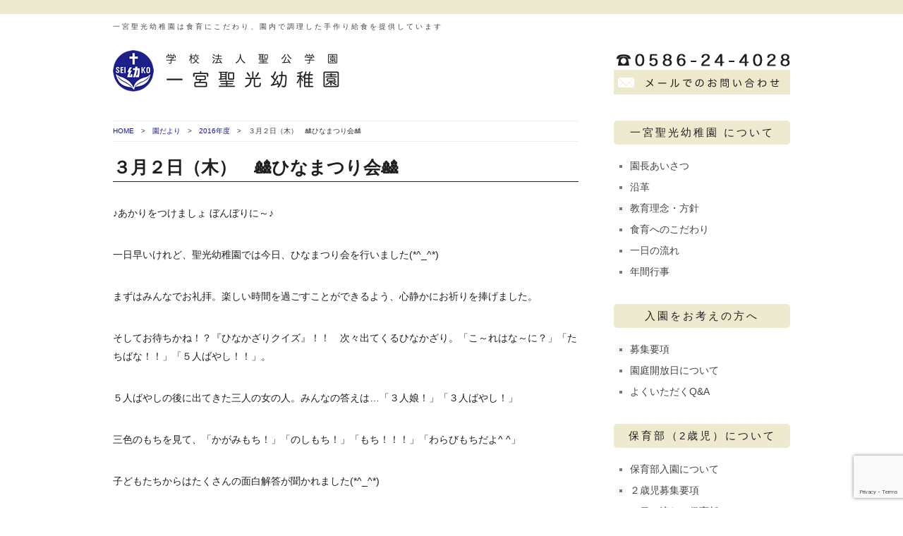

--- FILE ---
content_type: text/html; charset=UTF-8
request_url: https://seikokids.ed.jp/letter/5135
body_size: 14269
content:
<!DOCTYPE html>
<!--[if IE 6]>
<html id="ie6" dir="ltr" lang="ja" prefix="og: https://ogp.me/ns#">
<![endif]-->
<!--[if IE 7]>
<html id="ie7" dir="ltr" lang="ja" prefix="og: https://ogp.me/ns#">
<![endif]-->
<!--[if IE 8]>
<html id="ie8" dir="ltr" lang="ja" prefix="og: https://ogp.me/ns#">
<![endif]-->
<!--[if !(IE 6) & !(IE 7) & !(IE 8)]><!-->
<html dir="ltr" lang="ja" prefix="og: https://ogp.me/ns#">
<!--<![endif]-->
<head>
<meta charset="UTF-8" />
<meta name="viewport" content="width=device-width" />
<title>３月２日（木） 🎎ひなまつり会🎎 | 一宮聖光幼稚園一宮聖光幼稚園</title>
<link rel="profile" href="https://gmpg.org/xfn/11" />
<link rel="stylesheet" type="text/css" media="all" href="https://seikokids.ed.jp/wp-content/themes/seikou/style.css" />
<link rel="pingback" href="https://seikokids.ed.jp/xmlrpc.php" />
<!--[if lt IE 9]>
<script src="https://seikokids.ed.jp/wp-content/themes/seikou/js/html5.js" type="text/javascript"></script>
<![endif]-->

		<!-- All in One SEO 4.9.2 - aioseo.com -->
	<meta name="description" content="♪あかりをつけましょ ぼんぼりに～♪ 一日早いけれど、聖光幼稚園では今日、ひなまつり会を行いました(*^_^*" />
	<meta name="robots" content="max-image-preview:large" />
	<meta name="author" content="seiko_admin"/>
	<link rel="canonical" href="https://seikokids.ed.jp/letter/5135" />
	<meta name="generator" content="All in One SEO (AIOSEO) 4.9.2" />
		<meta property="og:locale" content="ja_JP" />
		<meta property="og:site_name" content="一宮聖光幼稚園 | 一宮聖光幼稚園は食育にこだわり、園内で調理した手作り給食を提供しています" />
		<meta property="og:type" content="article" />
		<meta property="og:title" content="３月２日（木） 🎎ひなまつり会🎎 | 一宮聖光幼稚園" />
		<meta property="og:description" content="♪あかりをつけましょ ぼんぼりに～♪ 一日早いけれど、聖光幼稚園では今日、ひなまつり会を行いました(*^_^*" />
		<meta property="og:url" content="https://seikokids.ed.jp/letter/5135" />
		<meta property="article:published_time" content="2017-03-02T09:11:44+00:00" />
		<meta property="article:modified_time" content="2017-03-02T09:11:44+00:00" />
		<meta name="twitter:card" content="summary" />
		<meta name="twitter:title" content="３月２日（木） 🎎ひなまつり会🎎 | 一宮聖光幼稚園" />
		<meta name="twitter:description" content="♪あかりをつけましょ ぼんぼりに～♪ 一日早いけれど、聖光幼稚園では今日、ひなまつり会を行いました(*^_^*" />
		<script type="application/ld+json" class="aioseo-schema">
			{"@context":"https:\/\/schema.org","@graph":[{"@type":"Article","@id":"https:\/\/seikokids.ed.jp\/letter\/5135#article","name":"\uff13\u6708\uff12\u65e5\uff08\u6728\uff09 \ud83c\udf8e\u3072\u306a\u307e\u3064\u308a\u4f1a\ud83c\udf8e | \u4e00\u5bae\u8056\u5149\u5e7c\u7a1a\u5712","headline":"\uff13\u6708\uff12\u65e5\uff08\u6728\uff09\u3000&#x1f38e;\u3072\u306a\u307e\u3064\u308a\u4f1a&#x1f38e;","author":{"@id":"https:\/\/seikokids.ed.jp\/author\/seiko_admin#author"},"publisher":{"@id":"https:\/\/seikokids.ed.jp\/#organization"},"datePublished":"2017-03-02T18:11:44+09:00","dateModified":"2017-03-02T18:11:44+09:00","inLanguage":"ja","mainEntityOfPage":{"@id":"https:\/\/seikokids.ed.jp\/letter\/5135#webpage"},"isPartOf":{"@id":"https:\/\/seikokids.ed.jp\/letter\/5135#webpage"},"articleSection":"2016\u5e74\u5ea6, \u5712\u3060\u3088\u308a"},{"@type":"BreadcrumbList","@id":"https:\/\/seikokids.ed.jp\/letter\/5135#breadcrumblist","itemListElement":[{"@type":"ListItem","@id":"https:\/\/seikokids.ed.jp#listItem","position":1,"name":"\u30db\u30fc\u30e0","item":"https:\/\/seikokids.ed.jp","nextItem":{"@type":"ListItem","@id":"https:\/\/seikokids.ed.jp\/letter#listItem","name":"\u5712\u3060\u3088\u308a"}},{"@type":"ListItem","@id":"https:\/\/seikokids.ed.jp\/letter#listItem","position":2,"name":"\u5712\u3060\u3088\u308a","item":"https:\/\/seikokids.ed.jp\/letter","nextItem":{"@type":"ListItem","@id":"https:\/\/seikokids.ed.jp\/letter\/2016#listItem","name":"2016\u5e74\u5ea6"},"previousItem":{"@type":"ListItem","@id":"https:\/\/seikokids.ed.jp#listItem","name":"\u30db\u30fc\u30e0"}},{"@type":"ListItem","@id":"https:\/\/seikokids.ed.jp\/letter\/2016#listItem","position":3,"name":"2016\u5e74\u5ea6","item":"https:\/\/seikokids.ed.jp\/letter\/2016","nextItem":{"@type":"ListItem","@id":"https:\/\/seikokids.ed.jp\/letter\/5135#listItem","name":"\uff13\u6708\uff12\u65e5\uff08\u6728\uff09\u3000&#x1f38e;\u3072\u306a\u307e\u3064\u308a\u4f1a&#x1f38e;"},"previousItem":{"@type":"ListItem","@id":"https:\/\/seikokids.ed.jp\/letter#listItem","name":"\u5712\u3060\u3088\u308a"}},{"@type":"ListItem","@id":"https:\/\/seikokids.ed.jp\/letter\/5135#listItem","position":4,"name":"\uff13\u6708\uff12\u65e5\uff08\u6728\uff09\u3000&#x1f38e;\u3072\u306a\u307e\u3064\u308a\u4f1a&#x1f38e;","previousItem":{"@type":"ListItem","@id":"https:\/\/seikokids.ed.jp\/letter\/2016#listItem","name":"2016\u5e74\u5ea6"}}]},{"@type":"Organization","@id":"https:\/\/seikokids.ed.jp\/#organization","name":"\u4e00\u5bae\u8056\u5149\u5e7c\u7a1a\u5712","description":"\u4e00\u5bae\u8056\u5149\u5e7c\u7a1a\u5712\u306f\u98df\u80b2\u306b\u3053\u3060\u308f\u308a\u3001\u5712\u5185\u3067\u8abf\u7406\u3057\u305f\u624b\u4f5c\u308a\u7d66\u98df\u3092\u63d0\u4f9b\u3057\u3066\u3044\u307e\u3059","url":"https:\/\/seikokids.ed.jp\/"},{"@type":"Person","@id":"https:\/\/seikokids.ed.jp\/author\/seiko_admin#author","url":"https:\/\/seikokids.ed.jp\/author\/seiko_admin","name":"seiko_admin","image":{"@type":"ImageObject","@id":"https:\/\/seikokids.ed.jp\/letter\/5135#authorImage","url":"https:\/\/secure.gravatar.com\/avatar\/bc2212e9898e97fd019b862b86e2671f1935a57cecab79a513cc60e687afb8cd?s=96&d=mm&r=g","width":96,"height":96,"caption":"seiko_admin"}},{"@type":"WebPage","@id":"https:\/\/seikokids.ed.jp\/letter\/5135#webpage","url":"https:\/\/seikokids.ed.jp\/letter\/5135","name":"\uff13\u6708\uff12\u65e5\uff08\u6728\uff09 \ud83c\udf8e\u3072\u306a\u307e\u3064\u308a\u4f1a\ud83c\udf8e | \u4e00\u5bae\u8056\u5149\u5e7c\u7a1a\u5712","description":"\u266a\u3042\u304b\u308a\u3092\u3064\u3051\u307e\u3057\u3087 \u307c\u3093\u307c\u308a\u306b\uff5e\u266a \u4e00\u65e5\u65e9\u3044\u3051\u308c\u3069\u3001\u8056\u5149\u5e7c\u7a1a\u5712\u3067\u306f\u4eca\u65e5\u3001\u3072\u306a\u307e\u3064\u308a\u4f1a\u3092\u884c\u3044\u307e\u3057\u305f(*^_^*","inLanguage":"ja","isPartOf":{"@id":"https:\/\/seikokids.ed.jp\/#website"},"breadcrumb":{"@id":"https:\/\/seikokids.ed.jp\/letter\/5135#breadcrumblist"},"author":{"@id":"https:\/\/seikokids.ed.jp\/author\/seiko_admin#author"},"creator":{"@id":"https:\/\/seikokids.ed.jp\/author\/seiko_admin#author"},"datePublished":"2017-03-02T18:11:44+09:00","dateModified":"2017-03-02T18:11:44+09:00"},{"@type":"WebSite","@id":"https:\/\/seikokids.ed.jp\/#website","url":"https:\/\/seikokids.ed.jp\/","name":"\u4e00\u5bae\u8056\u5149\u5e7c\u7a1a\u5712","description":"\u4e00\u5bae\u8056\u5149\u5e7c\u7a1a\u5712\u306f\u98df\u80b2\u306b\u3053\u3060\u308f\u308a\u3001\u5712\u5185\u3067\u8abf\u7406\u3057\u305f\u624b\u4f5c\u308a\u7d66\u98df\u3092\u63d0\u4f9b\u3057\u3066\u3044\u307e\u3059","inLanguage":"ja","publisher":{"@id":"https:\/\/seikokids.ed.jp\/#organization"}}]}
		</script>
		<!-- All in One SEO -->

<link rel="alternate" type="application/rss+xml" title="一宮聖光幼稚園 &raquo; フィード" href="https://seikokids.ed.jp/feed" />
<link rel="alternate" type="application/rss+xml" title="一宮聖光幼稚園 &raquo; コメントフィード" href="https://seikokids.ed.jp/comments/feed" />
<link rel="alternate" title="oEmbed (JSON)" type="application/json+oembed" href="https://seikokids.ed.jp/wp-json/oembed/1.0/embed?url=https%3A%2F%2Fseikokids.ed.jp%2Fletter%2F5135" />
<link rel="alternate" title="oEmbed (XML)" type="text/xml+oembed" href="https://seikokids.ed.jp/wp-json/oembed/1.0/embed?url=https%3A%2F%2Fseikokids.ed.jp%2Fletter%2F5135&#038;format=xml" />
<style id='wp-img-auto-sizes-contain-inline-css' type='text/css'>
img:is([sizes=auto i],[sizes^="auto," i]){contain-intrinsic-size:3000px 1500px}
/*# sourceURL=wp-img-auto-sizes-contain-inline-css */
</style>
<style id='wp-emoji-styles-inline-css' type='text/css'>

	img.wp-smiley, img.emoji {
		display: inline !important;
		border: none !important;
		box-shadow: none !important;
		height: 1em !important;
		width: 1em !important;
		margin: 0 0.07em !important;
		vertical-align: -0.1em !important;
		background: none !important;
		padding: 0 !important;
	}
/*# sourceURL=wp-emoji-styles-inline-css */
</style>
<style id='wp-block-library-inline-css' type='text/css'>
:root{--wp-block-synced-color:#7a00df;--wp-block-synced-color--rgb:122,0,223;--wp-bound-block-color:var(--wp-block-synced-color);--wp-editor-canvas-background:#ddd;--wp-admin-theme-color:#007cba;--wp-admin-theme-color--rgb:0,124,186;--wp-admin-theme-color-darker-10:#006ba1;--wp-admin-theme-color-darker-10--rgb:0,107,160.5;--wp-admin-theme-color-darker-20:#005a87;--wp-admin-theme-color-darker-20--rgb:0,90,135;--wp-admin-border-width-focus:2px}@media (min-resolution:192dpi){:root{--wp-admin-border-width-focus:1.5px}}.wp-element-button{cursor:pointer}:root .has-very-light-gray-background-color{background-color:#eee}:root .has-very-dark-gray-background-color{background-color:#313131}:root .has-very-light-gray-color{color:#eee}:root .has-very-dark-gray-color{color:#313131}:root .has-vivid-green-cyan-to-vivid-cyan-blue-gradient-background{background:linear-gradient(135deg,#00d084,#0693e3)}:root .has-purple-crush-gradient-background{background:linear-gradient(135deg,#34e2e4,#4721fb 50%,#ab1dfe)}:root .has-hazy-dawn-gradient-background{background:linear-gradient(135deg,#faaca8,#dad0ec)}:root .has-subdued-olive-gradient-background{background:linear-gradient(135deg,#fafae1,#67a671)}:root .has-atomic-cream-gradient-background{background:linear-gradient(135deg,#fdd79a,#004a59)}:root .has-nightshade-gradient-background{background:linear-gradient(135deg,#330968,#31cdcf)}:root .has-midnight-gradient-background{background:linear-gradient(135deg,#020381,#2874fc)}:root{--wp--preset--font-size--normal:16px;--wp--preset--font-size--huge:42px}.has-regular-font-size{font-size:1em}.has-larger-font-size{font-size:2.625em}.has-normal-font-size{font-size:var(--wp--preset--font-size--normal)}.has-huge-font-size{font-size:var(--wp--preset--font-size--huge)}.has-text-align-center{text-align:center}.has-text-align-left{text-align:left}.has-text-align-right{text-align:right}.has-fit-text{white-space:nowrap!important}#end-resizable-editor-section{display:none}.aligncenter{clear:both}.items-justified-left{justify-content:flex-start}.items-justified-center{justify-content:center}.items-justified-right{justify-content:flex-end}.items-justified-space-between{justify-content:space-between}.screen-reader-text{border:0;clip-path:inset(50%);height:1px;margin:-1px;overflow:hidden;padding:0;position:absolute;width:1px;word-wrap:normal!important}.screen-reader-text:focus{background-color:#ddd;clip-path:none;color:#444;display:block;font-size:1em;height:auto;left:5px;line-height:normal;padding:15px 23px 14px;text-decoration:none;top:5px;width:auto;z-index:100000}html :where(.has-border-color){border-style:solid}html :where([style*=border-top-color]){border-top-style:solid}html :where([style*=border-right-color]){border-right-style:solid}html :where([style*=border-bottom-color]){border-bottom-style:solid}html :where([style*=border-left-color]){border-left-style:solid}html :where([style*=border-width]){border-style:solid}html :where([style*=border-top-width]){border-top-style:solid}html :where([style*=border-right-width]){border-right-style:solid}html :where([style*=border-bottom-width]){border-bottom-style:solid}html :where([style*=border-left-width]){border-left-style:solid}html :where(img[class*=wp-image-]){height:auto;max-width:100%}:where(figure){margin:0 0 1em}html :where(.is-position-sticky){--wp-admin--admin-bar--position-offset:var(--wp-admin--admin-bar--height,0px)}@media screen and (max-width:600px){html :where(.is-position-sticky){--wp-admin--admin-bar--position-offset:0px}}

/*# sourceURL=wp-block-library-inline-css */
</style><style id='global-styles-inline-css' type='text/css'>
:root{--wp--preset--aspect-ratio--square: 1;--wp--preset--aspect-ratio--4-3: 4/3;--wp--preset--aspect-ratio--3-4: 3/4;--wp--preset--aspect-ratio--3-2: 3/2;--wp--preset--aspect-ratio--2-3: 2/3;--wp--preset--aspect-ratio--16-9: 16/9;--wp--preset--aspect-ratio--9-16: 9/16;--wp--preset--color--black: #000000;--wp--preset--color--cyan-bluish-gray: #abb8c3;--wp--preset--color--white: #ffffff;--wp--preset--color--pale-pink: #f78da7;--wp--preset--color--vivid-red: #cf2e2e;--wp--preset--color--luminous-vivid-orange: #ff6900;--wp--preset--color--luminous-vivid-amber: #fcb900;--wp--preset--color--light-green-cyan: #7bdcb5;--wp--preset--color--vivid-green-cyan: #00d084;--wp--preset--color--pale-cyan-blue: #8ed1fc;--wp--preset--color--vivid-cyan-blue: #0693e3;--wp--preset--color--vivid-purple: #9b51e0;--wp--preset--gradient--vivid-cyan-blue-to-vivid-purple: linear-gradient(135deg,rgb(6,147,227) 0%,rgb(155,81,224) 100%);--wp--preset--gradient--light-green-cyan-to-vivid-green-cyan: linear-gradient(135deg,rgb(122,220,180) 0%,rgb(0,208,130) 100%);--wp--preset--gradient--luminous-vivid-amber-to-luminous-vivid-orange: linear-gradient(135deg,rgb(252,185,0) 0%,rgb(255,105,0) 100%);--wp--preset--gradient--luminous-vivid-orange-to-vivid-red: linear-gradient(135deg,rgb(255,105,0) 0%,rgb(207,46,46) 100%);--wp--preset--gradient--very-light-gray-to-cyan-bluish-gray: linear-gradient(135deg,rgb(238,238,238) 0%,rgb(169,184,195) 100%);--wp--preset--gradient--cool-to-warm-spectrum: linear-gradient(135deg,rgb(74,234,220) 0%,rgb(151,120,209) 20%,rgb(207,42,186) 40%,rgb(238,44,130) 60%,rgb(251,105,98) 80%,rgb(254,248,76) 100%);--wp--preset--gradient--blush-light-purple: linear-gradient(135deg,rgb(255,206,236) 0%,rgb(152,150,240) 100%);--wp--preset--gradient--blush-bordeaux: linear-gradient(135deg,rgb(254,205,165) 0%,rgb(254,45,45) 50%,rgb(107,0,62) 100%);--wp--preset--gradient--luminous-dusk: linear-gradient(135deg,rgb(255,203,112) 0%,rgb(199,81,192) 50%,rgb(65,88,208) 100%);--wp--preset--gradient--pale-ocean: linear-gradient(135deg,rgb(255,245,203) 0%,rgb(182,227,212) 50%,rgb(51,167,181) 100%);--wp--preset--gradient--electric-grass: linear-gradient(135deg,rgb(202,248,128) 0%,rgb(113,206,126) 100%);--wp--preset--gradient--midnight: linear-gradient(135deg,rgb(2,3,129) 0%,rgb(40,116,252) 100%);--wp--preset--font-size--small: 13px;--wp--preset--font-size--medium: 20px;--wp--preset--font-size--large: 36px;--wp--preset--font-size--x-large: 42px;--wp--preset--spacing--20: 0.44rem;--wp--preset--spacing--30: 0.67rem;--wp--preset--spacing--40: 1rem;--wp--preset--spacing--50: 1.5rem;--wp--preset--spacing--60: 2.25rem;--wp--preset--spacing--70: 3.38rem;--wp--preset--spacing--80: 5.06rem;--wp--preset--shadow--natural: 6px 6px 9px rgba(0, 0, 0, 0.2);--wp--preset--shadow--deep: 12px 12px 50px rgba(0, 0, 0, 0.4);--wp--preset--shadow--sharp: 6px 6px 0px rgba(0, 0, 0, 0.2);--wp--preset--shadow--outlined: 6px 6px 0px -3px rgb(255, 255, 255), 6px 6px rgb(0, 0, 0);--wp--preset--shadow--crisp: 6px 6px 0px rgb(0, 0, 0);}:where(.is-layout-flex){gap: 0.5em;}:where(.is-layout-grid){gap: 0.5em;}body .is-layout-flex{display: flex;}.is-layout-flex{flex-wrap: wrap;align-items: center;}.is-layout-flex > :is(*, div){margin: 0;}body .is-layout-grid{display: grid;}.is-layout-grid > :is(*, div){margin: 0;}:where(.wp-block-columns.is-layout-flex){gap: 2em;}:where(.wp-block-columns.is-layout-grid){gap: 2em;}:where(.wp-block-post-template.is-layout-flex){gap: 1.25em;}:where(.wp-block-post-template.is-layout-grid){gap: 1.25em;}.has-black-color{color: var(--wp--preset--color--black) !important;}.has-cyan-bluish-gray-color{color: var(--wp--preset--color--cyan-bluish-gray) !important;}.has-white-color{color: var(--wp--preset--color--white) !important;}.has-pale-pink-color{color: var(--wp--preset--color--pale-pink) !important;}.has-vivid-red-color{color: var(--wp--preset--color--vivid-red) !important;}.has-luminous-vivid-orange-color{color: var(--wp--preset--color--luminous-vivid-orange) !important;}.has-luminous-vivid-amber-color{color: var(--wp--preset--color--luminous-vivid-amber) !important;}.has-light-green-cyan-color{color: var(--wp--preset--color--light-green-cyan) !important;}.has-vivid-green-cyan-color{color: var(--wp--preset--color--vivid-green-cyan) !important;}.has-pale-cyan-blue-color{color: var(--wp--preset--color--pale-cyan-blue) !important;}.has-vivid-cyan-blue-color{color: var(--wp--preset--color--vivid-cyan-blue) !important;}.has-vivid-purple-color{color: var(--wp--preset--color--vivid-purple) !important;}.has-black-background-color{background-color: var(--wp--preset--color--black) !important;}.has-cyan-bluish-gray-background-color{background-color: var(--wp--preset--color--cyan-bluish-gray) !important;}.has-white-background-color{background-color: var(--wp--preset--color--white) !important;}.has-pale-pink-background-color{background-color: var(--wp--preset--color--pale-pink) !important;}.has-vivid-red-background-color{background-color: var(--wp--preset--color--vivid-red) !important;}.has-luminous-vivid-orange-background-color{background-color: var(--wp--preset--color--luminous-vivid-orange) !important;}.has-luminous-vivid-amber-background-color{background-color: var(--wp--preset--color--luminous-vivid-amber) !important;}.has-light-green-cyan-background-color{background-color: var(--wp--preset--color--light-green-cyan) !important;}.has-vivid-green-cyan-background-color{background-color: var(--wp--preset--color--vivid-green-cyan) !important;}.has-pale-cyan-blue-background-color{background-color: var(--wp--preset--color--pale-cyan-blue) !important;}.has-vivid-cyan-blue-background-color{background-color: var(--wp--preset--color--vivid-cyan-blue) !important;}.has-vivid-purple-background-color{background-color: var(--wp--preset--color--vivid-purple) !important;}.has-black-border-color{border-color: var(--wp--preset--color--black) !important;}.has-cyan-bluish-gray-border-color{border-color: var(--wp--preset--color--cyan-bluish-gray) !important;}.has-white-border-color{border-color: var(--wp--preset--color--white) !important;}.has-pale-pink-border-color{border-color: var(--wp--preset--color--pale-pink) !important;}.has-vivid-red-border-color{border-color: var(--wp--preset--color--vivid-red) !important;}.has-luminous-vivid-orange-border-color{border-color: var(--wp--preset--color--luminous-vivid-orange) !important;}.has-luminous-vivid-amber-border-color{border-color: var(--wp--preset--color--luminous-vivid-amber) !important;}.has-light-green-cyan-border-color{border-color: var(--wp--preset--color--light-green-cyan) !important;}.has-vivid-green-cyan-border-color{border-color: var(--wp--preset--color--vivid-green-cyan) !important;}.has-pale-cyan-blue-border-color{border-color: var(--wp--preset--color--pale-cyan-blue) !important;}.has-vivid-cyan-blue-border-color{border-color: var(--wp--preset--color--vivid-cyan-blue) !important;}.has-vivid-purple-border-color{border-color: var(--wp--preset--color--vivid-purple) !important;}.has-vivid-cyan-blue-to-vivid-purple-gradient-background{background: var(--wp--preset--gradient--vivid-cyan-blue-to-vivid-purple) !important;}.has-light-green-cyan-to-vivid-green-cyan-gradient-background{background: var(--wp--preset--gradient--light-green-cyan-to-vivid-green-cyan) !important;}.has-luminous-vivid-amber-to-luminous-vivid-orange-gradient-background{background: var(--wp--preset--gradient--luminous-vivid-amber-to-luminous-vivid-orange) !important;}.has-luminous-vivid-orange-to-vivid-red-gradient-background{background: var(--wp--preset--gradient--luminous-vivid-orange-to-vivid-red) !important;}.has-very-light-gray-to-cyan-bluish-gray-gradient-background{background: var(--wp--preset--gradient--very-light-gray-to-cyan-bluish-gray) !important;}.has-cool-to-warm-spectrum-gradient-background{background: var(--wp--preset--gradient--cool-to-warm-spectrum) !important;}.has-blush-light-purple-gradient-background{background: var(--wp--preset--gradient--blush-light-purple) !important;}.has-blush-bordeaux-gradient-background{background: var(--wp--preset--gradient--blush-bordeaux) !important;}.has-luminous-dusk-gradient-background{background: var(--wp--preset--gradient--luminous-dusk) !important;}.has-pale-ocean-gradient-background{background: var(--wp--preset--gradient--pale-ocean) !important;}.has-electric-grass-gradient-background{background: var(--wp--preset--gradient--electric-grass) !important;}.has-midnight-gradient-background{background: var(--wp--preset--gradient--midnight) !important;}.has-small-font-size{font-size: var(--wp--preset--font-size--small) !important;}.has-medium-font-size{font-size: var(--wp--preset--font-size--medium) !important;}.has-large-font-size{font-size: var(--wp--preset--font-size--large) !important;}.has-x-large-font-size{font-size: var(--wp--preset--font-size--x-large) !important;}
/*# sourceURL=global-styles-inline-css */
</style>

<style id='classic-theme-styles-inline-css' type='text/css'>
/*! This file is auto-generated */
.wp-block-button__link{color:#fff;background-color:#32373c;border-radius:9999px;box-shadow:none;text-decoration:none;padding:calc(.667em + 2px) calc(1.333em + 2px);font-size:1.125em}.wp-block-file__button{background:#32373c;color:#fff;text-decoration:none}
/*# sourceURL=/wp-includes/css/classic-themes.min.css */
</style>
<link rel='stylesheet' id='contact-form-7-css' href='https://seikokids.ed.jp/wp-content/plugins/contact-form-7/includes/css/styles.css?ver=6.1.4' type='text/css' media='all' />
<link rel='stylesheet' id='hamburger.css-css' href='https://seikokids.ed.jp/wp-content/plugins/wp-responsive-menu/assets/css/wpr-hamburger.css?ver=3.2.1' type='text/css' media='all' />
<link rel='stylesheet' id='wprmenu.css-css' href='https://seikokids.ed.jp/wp-content/plugins/wp-responsive-menu/assets/css/wprmenu.css?ver=3.2.1' type='text/css' media='all' />
<style id='wprmenu.css-inline-css' type='text/css'>
@media only screen and ( max-width: 768px ) {html body div.wprm-wrapper {overflow: scroll;}html body div.wprm-overlay{ background: rgb(0,0,0) }#wprmenu_bar {background-image: url();background-size: cover ;background-repeat: repeat;}#wprmenu_bar {background-color: #d1ceb7;}html body div#mg-wprm-wrap .wpr_submit .icon.icon-search {color: #ffffff;}#wprmenu_bar .menu_title,#wprmenu_bar .wprmenu_icon_menu,#wprmenu_bar .menu_title a {color: #333333;}#wprmenu_bar .menu_title a {font-size: 20px;font-weight: normal;}#mg-wprm-wrap li.menu-item a {font-size: 15px;text-transform: uppercase;font-weight: normal;}#mg-wprm-wrap li.menu-item-has-children ul.sub-menu a {font-size: 15px;text-transform: uppercase;font-weight: normal;}#mg-wprm-wrap li.current-menu-item > a {background: #e5e2c8;}#mg-wprm-wrap li.current-menu-item > a,#mg-wprm-wrap li.current-menu-item span.wprmenu_icon{color: #666666 !important;}#mg-wprm-wrap {background-color: #d1ceb7;}.cbp-spmenu-push-toright,.cbp-spmenu-push-toright .mm-slideout {left: 80% ;}.cbp-spmenu-push-toleft {left: -80% ;}#mg-wprm-wrap.cbp-spmenu-right,#mg-wprm-wrap.cbp-spmenu-left,#mg-wprm-wrap.cbp-spmenu-right.custom,#mg-wprm-wrap.cbp-spmenu-left.custom,.cbp-spmenu-vertical {width: 80%;max-width: 400px;}#mg-wprm-wrap ul#wprmenu_menu_ul li.menu-item a,div#mg-wprm-wrap ul li span.wprmenu_icon {color: #333333;}#mg-wprm-wrap ul#wprmenu_menu_ul li.menu-item:valid ~ a{color: #666666;}#mg-wprm-wrap ul#wprmenu_menu_ul li.menu-item a:hover {background: #e5e2c8;color: #666666 !important;}div#mg-wprm-wrap ul>li:hover>span.wprmenu_icon {color: #666666 !important;}.wprmenu_bar .hamburger-inner,.wprmenu_bar .hamburger-inner::before,.wprmenu_bar .hamburger-inner::after {background: #333333;}.wprmenu_bar .hamburger:hover .hamburger-inner,.wprmenu_bar .hamburger:hover .hamburger-inner::before,.wprmenu_bar .hamburger:hover .hamburger-inner::after {background: #ffffff;}div.wprmenu_bar div.hamburger{padding-right: 6px !important;}#wprmenu_menu.left {width:80%;left: -80%;right: auto;}#wprmenu_menu.right {width:80%;right: -80%;left: auto;}html body div#wprmenu_bar {height : 42px;}#mg-wprm-wrap.cbp-spmenu-left,#mg-wprm-wrap.cbp-spmenu-right,#mg-widgetmenu-wrap.cbp-spmenu-widget-left,#mg-widgetmenu-wrap.cbp-spmenu-widget-right {top: 42px !important;}.wprmenu_bar .hamburger {float: left;}.wprmenu_bar #custom_menu_icon.hamburger {top: px;left: px;float: left !important;background-color: #cccccc;}.wpr_custom_menu #custom_menu_icon {display: block;}html { padding-top: 42px !important; }#wprmenu_bar,#mg-wprm-wrap { display: block; }div#wpadminbar { position: fixed; }}
/*# sourceURL=wprmenu.css-inline-css */
</style>
<link rel='stylesheet' id='wpr_icons-css' href='https://seikokids.ed.jp/wp-content/plugins/wp-responsive-menu/inc/assets/icons/wpr-icons.css?ver=3.2.1' type='text/css' media='all' />
<link rel='stylesheet' id='fancybox-css' href='https://seikokids.ed.jp/wp-content/plugins/easy-fancybox/fancybox/1.5.4/jquery.fancybox.min.css?ver=4525ed259173f7cfe2b30be83451e58e' type='text/css' media='screen' />
<link rel='stylesheet' id='wp-pagenavi-css' href='https://seikokids.ed.jp/wp-content/plugins/wp-pagenavi/pagenavi-css.css?ver=2.70' type='text/css' media='all' />
<script type="text/javascript" src="https://seikokids.ed.jp/wp-includes/js/jquery/jquery.min.js?ver=3.7.1" id="jquery-core-js"></script>
<script type="text/javascript" src="https://seikokids.ed.jp/wp-includes/js/jquery/jquery-migrate.min.js?ver=3.4.1" id="jquery-migrate-js"></script>
<script type="text/javascript" src="https://seikokids.ed.jp/wp-content/plugins/wp-responsive-menu/assets/js/modernizr.custom.js?ver=3.2.1" id="modernizr-js"></script>
<script type="text/javascript" src="https://seikokids.ed.jp/wp-content/plugins/wp-responsive-menu/assets/js/touchSwipe.js?ver=3.2.1" id="touchSwipe-js"></script>
<script type="text/javascript" id="wprmenu.js-js-extra">
/* <![CDATA[ */
var wprmenu = {"zooming":"","from_width":"768","push_width":"400","menu_width":"80","parent_click":"","swipe":"","enable_overlay":"1","wprmenuDemoId":""};
//# sourceURL=wprmenu.js-js-extra
/* ]]> */
</script>
<script type="text/javascript" src="https://seikokids.ed.jp/wp-content/plugins/wp-responsive-menu/assets/js/wprmenu.js?ver=3.2.1" id="wprmenu.js-js"></script>
<link rel="https://api.w.org/" href="https://seikokids.ed.jp/wp-json/" /><link rel="alternate" title="JSON" type="application/json" href="https://seikokids.ed.jp/wp-json/wp/v2/posts/5135" /><link rel="EditURI" type="application/rsd+xml" title="RSD" href="https://seikokids.ed.jp/xmlrpc.php?rsd" />

<link rel='shortlink' href='https://seikokids.ed.jp/?p=5135' />
</head>

<body data-rsssl=1 class="wp-singular post-template-default single single-post postid-5135 single-format-standard wp-theme-seikou metaslider-plugin single-author singular two-column right-sidebar">
<div id="page" class="hfeed">

<header id="branding" role="banner">
			<hgroup class="clearfix">
			<h2 id="site-description">一宮聖光幼稚園は食育にこだわり、園内で調理した手作り給食を提供しています</h2>
			<h1 id="site-title"><span><a href="https://seikokids.ed.jp/" rel="home"><img src="https://seikokids.ed.jp/wp-content/themes/seikou/images/head_logo.png"></a></span></h1>
			<div class="header_contact"><img src="https://seikokids.ed.jp/wp-content/themes/seikou/images/header_tell.png"><a href="https://seikokids.ed.jp/contact/"><img src="https://seikokids.ed.jp/wp-content/themes/seikou/images/header_mail.png"></a></div>
			</hgroup> 

			<!-- <nav id="access" role="navigation">
				<h3 class="assistive-text">Main menu</h3>
								<div class="skip-link"><a class="assistive-text" href="#content">Skip to primary content</a></div>
												<div class="menu"><ul>
<li ><a href="https://seikokids.ed.jp/">ホーム</a></li><li class="page_item page-item-3913"><a href="https://seikokids.ed.jp/%e6%9c%aa%e5%b0%b1%e5%9c%92%e5%85%90%e3%82%af%e3%83%a9%e3%82%b9%ef%bc%88%e3%83%81%e3%83%a5%e3%83%bc%e3%83%aa%e3%83%83%e3%83%97%e6%95%99%e5%ae%a4%e3%81%ae%e3%81%94%e6%a1%88%e5%86%85%ef%bc%89">&#x1f337;未就園児クラス（チューリップ教室のご案内）&#x1f337;</a></li>
<li class="page_item page-item-7591"><a href="https://seikokids.ed.jp/guideline2018">2026年度 保育部園児募集要項</a></li>
<li class="page_item page-item-32640"><a href="https://seikokids.ed.jp/orientation">2026年度幼稚園入園説明会のご案内</a></li>
<li class="page_item page-item-48"><a href="https://seikokids.ed.jp/contact">お問い合わせ</a></li>
<li class="page_item page-item-1019"><a href="https://seikokids.ed.jp/thanks">お問い合わせありがとうございました</a></li>
<li class="page_item page-item-46"><a href="https://seikokids.ed.jp/faq">よくいただくQ&#038;A</a></li>
<li class="page_item page-item-7588"><a href="https://seikokids.ed.jp/entrance">一宮聖光幼稚園保育部　入園案内</a></li>
<li class="page_item page-item-42"><a href="https://seikokids.ed.jp/aday">一日の流れ</a></li>
<li class="page_item page-item-32272"><a href="https://seikokids.ed.jp/taiken">体験入園について</a></li>
<li class="page_item page-item-8148"><a href="https://seikokids.ed.jp/flow">保育部　一日の流れ</a></li>
<li class="page_item page-item-40"><a href="https://seikokids.ed.jp/requirements">募集要項</a></li>
<li class="page_item page-item-30812"><a href="https://seikokids.ed.jp/entei">園庭開放日について</a></li>
<li class="page_item page-item-32"><a href="https://seikokids.ed.jp/greeting">園長あいさつ</a></li>
<li class="page_item page-item-44"><a href="https://seikokids.ed.jp/yearly_event">年間行事</a></li>
<li class="page_item page-item-1525"><a href="https://seikokids.ed.jp/guideline">当一宮聖光幼稚園サイト ガイドライン</a></li>
<li class="page_item page-item-36"><a href="https://seikokids.ed.jp/educational-policy">教育理念・方針</a></li>
<li class="page_item page-item-34"><a href="https://seikokids.ed.jp/feature">沿革</a></li>
<li class="page_item page-item-38"><a href="https://seikokids.ed.jp/dietary_education">食育へのこだわり</a></li>
</ul></div>
			</nav> --><!-- #access -->
	</header><!-- #branding -->


	<div id="main">

		<div id="primary">
			<div id="content" role="main">

				

					
<article id="post-5135" class="post-5135 post type-post status-publish format-standard hentry category-27 category-letter">
<div class="breadcrumbs"><ul class="rootPath"><li><a href="https://seikokids.ed.jp/">HOME</a></li><li><a href="https://seikokids.ed.jp/letter">園だより</a></li><li><a href="https://seikokids.ed.jp/letter/2016">2016年度</a></li><li>３月２日（木）　&#x1f38e;ひなまつり会&#x1f38e;</li></ul></div>
	<header class="entry-header">
		<h1 class="entry-title">３月２日（木）　&#x1f38e;ひなまつり会&#x1f38e;</h1>

					</header><!-- .entry-header -->

	<div class="entry-content">
		
<p>♪あかりをつけましょ ぼんぼりに～♪</p>
<p>一日早いけれど、聖光幼稚園では今日、ひなまつり会を行いました(*^_^*)</p>

<p>まずはみんなでお礼拝。楽しい時間を過ごすことができるよう、心静かにお祈りを捧げました。</p>

<p>そしてお待ちかね！？『ひなかざりクイズ』！！　次々出てくるひなかざり。「こ～れはな～に？」「たちばな！！」「５人ばやし！！」。</p>
<p>５人ばやしの後に出てきた三人の女の人。みんなの答えは…「３人娘！」「３人ばやし！」</p>
<p>三色のもちを見て、「かがみもち！」「のしもち！」「もち！！！」「わらびもちだよ^ ^」</p>
<p>子どもたちからはたくさんの面白解答が聞かれました(*^_^*)</p>

<p>その後は、元気に体を動かしながら『ひなまつり○×クイズ』で楽しみました☆彡</p>
<p>物知り博士になった子どもたち♪　元気に大きくなってね(^^)</p>
<p>&nbsp;</p>
			</div><!-- .entry-content -->

	<footer class="entry-meta">
	投稿日:2017年3月2日 | カテゴリー:<a href="https://seikokids.ed.jp/letter/2016">2016年度</a> 
		
			</footer><!-- .entry-meta -->
</article><!-- #post-5135 -->
					
					<nav id="nav-single">
						<h3 class="assistive-text">Post navigation</h3>
						<span class="nav-previous"><a href="https://seikokids.ed.jp/letter/8962" rel="prev"><span class="meta-nav">&larr;</span> Previous</a></span>
						<span class="nav-next"><a href="https://seikokids.ed.jp/letter/8818" rel="next">Next <span class="meta-nav">&rarr;</span></a></span>
					</nav><!-- #nav-single -->

						<div id="comments">
	
	
	
	
</div><!-- #comments -->

				
			</div><!-- #content -->
		</div><!-- #primary -->
		<div id="secondary" class="widget-area" role="complementary">
			<aside id="block-2" class="widget widget_block"><aside id="nav_menu-3" class="widget widget_nav_menu"><h3 class="widget-title">一宮聖光幼稚園 について</h3><div class="menu-side1-container"><ul id="menu-side1" class="menu"><li id="menu-item-58" class="menu-item menu-item-type-post_type menu-item-object-page current-menu-item page_item page-item-32 current_page_item menu-item-58"><a href="https://seikokids.ed.jp/greeting" aria-current="page">園長あいさつ</a></li>
<li id="menu-item-61" class="menu-item menu-item-type-post_type menu-item-object-page menu-item-61"><a href="https://seikokids.ed.jp/feature">沿革</a></li>
<li id="menu-item-60" class="menu-item menu-item-type-post_type menu-item-object-page menu-item-60"><a href="https://seikokids.ed.jp/educational-policy">教育理念・方針</a></li>
<li id="menu-item-62" class="menu-item menu-item-type-post_type menu-item-object-page menu-item-62"><a href="https://seikokids.ed.jp/dietary_education">食育へのこだわり</a></li>
<li id="menu-item-17382" class="menu-item menu-item-type-post_type menu-item-object-page menu-item-17382"><a href="https://seikokids.ed.jp/aday">一日の流れ</a></li>
<li id="menu-item-17383" class="menu-item menu-item-type-post_type menu-item-object-page menu-item-17383"><a href="https://seikokids.ed.jp/yearly_event">年間行事</a></li>
</ul></div></aside><aside id="text-5" class="widget widget_text">			<div class="textwidget"></div>
		</aside><aside id="nav_menu-5" class="widget widget_nav_menu"><h3 class="widget-title">入園をお考えの方へ</h3><div class="menu-side2-container"><ul id="menu-side2" class="menu"><li id="menu-item-66" class="menu-item menu-item-type-post_type menu-item-object-page menu-item-66"><a href="https://seikokids.ed.jp/requirements">募集要項</a></li>
<li id="menu-item-30918" class="menu-item menu-item-type-post_type menu-item-object-page menu-item-30918"><a href="https://seikokids.ed.jp/entei">園庭開放日について</a></li>
<li id="menu-item-31239" class="menu-item menu-item-type-post_type menu-item-object-page menu-item-31239"><a href="https://seikokids.ed.jp/faq">よくいただくQ&amp;A</a></li>
</ul></div></aside><aside id="text-4" class="widget widget_text">			<div class="textwidget"><aside id="nav_menu-5" class="widget widget_nav_menu"><h3 class="widget-title">保育部（2歳児）について</h3><div class="menu-side2-container"><ul id="menu-side2" class="menu"><li id="menu-item-66" class="menu-item menu-item-type-post_type menu-item-object-page menu-item-66"><a href="https://seikokids.ed.jp/entrance/">保育部入園について</a></li>
<li id="menu-item-65" class="menu-item menu-item-type-post_type menu-item-object-page menu-item-65"><a href="https://seikokids.ed.jp/guideline2018/">２歳児募集要項</a></li>
<li id="menu-item-65" class="menu-item menu-item-type-post_type menu-item-object-page menu-item-65"><a href="https://seikokids.ed.jp/flow">一日の流れ（保育部）</a></li>
<li id="menu-item-65" class="menu-item menu-item-type-post_type menu-item-object-page menu-item-65"><a href="https://seikokids.ed.jp/taiken">体験入園について</a></li>
</ul></div></aside></div>
		</aside></aside><aside id="text-3" class="widget widget_text">			<div class="textwidget"><a href="https://seikokids.ed.jp/letter/"><img src="https://seikokids.ed.jp/wp-content/themes/seikou/images/letter.png" alt="園だより"></a></div>
		</aside><aside id="text-2" class="widget widget_text"><h3 class="widget-title">お問い合わせ</h3>			<div class="textwidget"><p>学校法人聖公学園 一宮聖光幼稚園<br />
電話    ：0586-24-4028<br />
ＦＡＸ ：0586-24-8875<br />
住所    ：一宮市古金町1丁目40番地</p>
<p><a href="https://seikokids.ed.jp/guideline/">当一宮聖光幼稚園サイト ガイドライン</a></p>
<p><iframe src="https://www.google.com/maps/embed?pb=!1m14!1m8!1m3!1d814.0743894844021!2d136.80955440183072!3d35.2985872024419!3m2!1i1024!2i768!4f13.1!3m3!1m2!1s0x0000000000000000%3A0x7045e41aa932ac2a!2z5LiA5a6u6IGW5YWJ5bm856ia5ZyS!5e0!3m2!1sja!2sjp!4v1426582216318" width="100%" height="auto" frameborder="0" style="border:0"></iframe></p>
</div>
		</aside>
		<aside id="recent-posts-2" class="widget widget_recent_entries">
		<h3 class="widget-title">最近の投稿</h3>
		<ul>
											<li>
					<a href="https://seikokids.ed.jp/letter/34652">1月21日（水）ひまわり組（保育部）　リトミック♫</a>
									</li>
											<li>
					<a href="https://seikokids.ed.jp/letter/34613">1月20日（火）1月生まれ誕生会　</a>
									</li>
											<li>
					<a href="https://seikokids.ed.jp/letter/34604">1月20日（火）ひまわり組（保育部）　1月生まれ誕生会&#x1f370;</a>
									</li>
											<li>
					<a href="https://seikokids.ed.jp/2025%e5%b9%b4%e5%ba%a6/34594">&#x1f31e;1月19日(月)　初めての体育（ゆり組）&#x1f31e;</a>
									</li>
											<li>
					<a href="https://seikokids.ed.jp/letter/34562">1月15日（木）ひまわり組（保育部）リトミック♫</a>
									</li>
					</ul>

		</aside>		</div><!-- #secondary .widget-area -->

	</div><!-- #main -->

</div><!-- #page -->

<footer id="colophon" role="contentinfo">

			

			<div id="site-generator">
掲載の文章・画像・写真などの無断転載はおやめください。<br />
著作権は一宮聖光幼稚園に帰属します。<br />
Copyright(c) 2004-2021 SEIKO youchien All right reserved.
			</div>
	</footer><!-- #colophon -->

<script type="speculationrules">
{"prefetch":[{"source":"document","where":{"and":[{"href_matches":"/*"},{"not":{"href_matches":["/wp-*.php","/wp-admin/*","/wp-content/uploads/*","/wp-content/*","/wp-content/plugins/*","/wp-content/themes/seikou/*","/*\\?(.+)"]}},{"not":{"selector_matches":"a[rel~=\"nofollow\"]"}},{"not":{"selector_matches":".no-prefetch, .no-prefetch a"}}]},"eagerness":"conservative"}]}
</script>

			<div class="wprm-wrapper">
        
        <!-- Overlay Starts here -->
			 			   <div class="wprm-overlay"></div>
			         <!-- Overlay Ends here -->
			
			         <div id="wprmenu_bar" class="wprmenu_bar bodyslide left">
  <div class="hamburger hamburger--slider">
    <span class="hamburger-box">
      <span class="hamburger-inner"></span>
    </span>
  </div>
  <div class="menu_title">
      <a href="https://seikokids.ed.jp">
          </a>
      </div>
</div>			 
			<div class="cbp-spmenu cbp-spmenu-vertical cbp-spmenu-left default " id="mg-wprm-wrap">
				
				
				<ul id="wprmenu_menu_ul">
  
  <li id="menu-item-58" class="menu-item menu-item-type-post_type menu-item-object-page menu-item-58"><a href="https://seikokids.ed.jp/greeting">園長あいさつ</a></li>
<li id="menu-item-61" class="menu-item menu-item-type-post_type menu-item-object-page menu-item-61"><a href="https://seikokids.ed.jp/feature">沿革</a></li>
<li id="menu-item-60" class="menu-item menu-item-type-post_type menu-item-object-page menu-item-60"><a href="https://seikokids.ed.jp/educational-policy">教育理念・方針</a></li>
<li id="menu-item-62" class="menu-item menu-item-type-post_type menu-item-object-page menu-item-62"><a href="https://seikokids.ed.jp/dietary_education">食育へのこだわり</a></li>
<li id="menu-item-17382" class="menu-item menu-item-type-post_type menu-item-object-page menu-item-17382"><a href="https://seikokids.ed.jp/aday">幼稚園一日の流れ</a></li>
<li id="menu-item-17383" class="menu-item menu-item-type-post_type menu-item-object-page menu-item-17383"><a href="https://seikokids.ed.jp/yearly_event">年間行事</a></li>
<li id="menu-item-32413" class="menu-item menu-item-type-post_type menu-item-object-page menu-item-32413"><a href="https://seikokids.ed.jp/requirements">幼稚園募集要項</a></li>
<li id="menu-item-32414" class="menu-item menu-item-type-post_type menu-item-object-page menu-item-32414"><a href="https://seikokids.ed.jp/entei">園庭開放日について</a></li>
<li id="menu-item-32415" class="menu-item menu-item-type-post_type menu-item-object-page menu-item-32415"><a href="https://seikokids.ed.jp/faq">よくいただくQ&#038;A</a></li>
<li id="menu-item-32416" class="menu-item menu-item-type-post_type menu-item-object-page menu-item-32416"><a href="https://seikokids.ed.jp/entrance">【２歳児】保育部入園について</a></li>
<li id="menu-item-32417" class="menu-item menu-item-type-post_type menu-item-object-page menu-item-32417"><a href="https://seikokids.ed.jp/guideline2018">【２歳児】募集要項</a></li>
<li id="menu-item-32418" class="menu-item menu-item-type-post_type menu-item-object-page menu-item-32418"><a href="https://seikokids.ed.jp/flow">【２歳児】一日の流れ（保育部）</a></li>
<li id="menu-item-32419" class="menu-item menu-item-type-post_type menu-item-object-page menu-item-32419"><a href="https://seikokids.ed.jp/taiken">【２歳児】体験入園について</a></li>
        <li>
          <div class="wpr_search search_top">
            <form role="search" method="get" class="wpr-search-form" action="https://seikokids.ed.jp/">
  <label for="search-form-6971c44a66bae"></label>
  <input type="search" class="wpr-search-field" placeholder="Search..." value="" name="s" title="Search...">
  <button type="submit" class="wpr_submit">
    <i class="wpr-icon-search"></i>
  </button>
</form>          </div>
        </li>
        
     
</ul>
				
				</div>
			</div>
			<script type="text/javascript" src="https://seikokids.ed.jp/wp-includes/js/comment-reply.min.js?ver=4525ed259173f7cfe2b30be83451e58e" id="comment-reply-js" async="async" data-wp-strategy="async" fetchpriority="low"></script>
<script type="module"  src="https://seikokids.ed.jp/wp-content/plugins/all-in-one-seo-pack/dist/Lite/assets/table-of-contents.95d0dfce.js?ver=4.9.2" id="aioseo/js/src/vue/standalone/blocks/table-of-contents/frontend.js-js"></script>
<script type="text/javascript" src="https://seikokids.ed.jp/wp-includes/js/dist/hooks.min.js?ver=dd5603f07f9220ed27f1" id="wp-hooks-js"></script>
<script type="text/javascript" src="https://seikokids.ed.jp/wp-includes/js/dist/i18n.min.js?ver=c26c3dc7bed366793375" id="wp-i18n-js"></script>
<script type="text/javascript" id="wp-i18n-js-after">
/* <![CDATA[ */
wp.i18n.setLocaleData( { 'text direction\u0004ltr': [ 'ltr' ] } );
//# sourceURL=wp-i18n-js-after
/* ]]> */
</script>
<script type="text/javascript" src="https://seikokids.ed.jp/wp-content/plugins/contact-form-7/includes/swv/js/index.js?ver=6.1.4" id="swv-js"></script>
<script type="text/javascript" id="contact-form-7-js-translations">
/* <![CDATA[ */
( function( domain, translations ) {
	var localeData = translations.locale_data[ domain ] || translations.locale_data.messages;
	localeData[""].domain = domain;
	wp.i18n.setLocaleData( localeData, domain );
} )( "contact-form-7", {"translation-revision-date":"2025-11-30 08:12:23+0000","generator":"GlotPress\/4.0.3","domain":"messages","locale_data":{"messages":{"":{"domain":"messages","plural-forms":"nplurals=1; plural=0;","lang":"ja_JP"},"This contact form is placed in the wrong place.":["\u3053\u306e\u30b3\u30f3\u30bf\u30af\u30c8\u30d5\u30a9\u30fc\u30e0\u306f\u9593\u9055\u3063\u305f\u4f4d\u7f6e\u306b\u7f6e\u304b\u308c\u3066\u3044\u307e\u3059\u3002"],"Error:":["\u30a8\u30e9\u30fc:"]}},"comment":{"reference":"includes\/js\/index.js"}} );
//# sourceURL=contact-form-7-js-translations
/* ]]> */
</script>
<script type="text/javascript" id="contact-form-7-js-before">
/* <![CDATA[ */
var wpcf7 = {
    "api": {
        "root": "https:\/\/seikokids.ed.jp\/wp-json\/",
        "namespace": "contact-form-7\/v1"
    }
};
//# sourceURL=contact-form-7-js-before
/* ]]> */
</script>
<script type="text/javascript" src="https://seikokids.ed.jp/wp-content/plugins/contact-form-7/includes/js/index.js?ver=6.1.4" id="contact-form-7-js"></script>
<script type="text/javascript" src="https://seikokids.ed.jp/wp-content/plugins/easy-fancybox/vendor/purify.min.js?ver=4525ed259173f7cfe2b30be83451e58e" id="fancybox-purify-js"></script>
<script type="text/javascript" id="jquery-fancybox-js-extra">
/* <![CDATA[ */
var efb_i18n = {"close":"Close","next":"Next","prev":"Previous","startSlideshow":"Start slideshow","toggleSize":"Toggle size"};
//# sourceURL=jquery-fancybox-js-extra
/* ]]> */
</script>
<script type="text/javascript" src="https://seikokids.ed.jp/wp-content/plugins/easy-fancybox/fancybox/1.5.4/jquery.fancybox.min.js?ver=4525ed259173f7cfe2b30be83451e58e" id="jquery-fancybox-js"></script>
<script type="text/javascript" id="jquery-fancybox-js-after">
/* <![CDATA[ */
var fb_timeout, fb_opts={'autoScale':true,'showCloseButton':true,'margin':20,'pixelRatio':'false','centerOnScroll':true,'enableEscapeButton':true,'overlayShow':true,'hideOnOverlayClick':true,'minVpHeight':320,'disableCoreLightbox':'true','enableBlockControls':'true','fancybox_openBlockControls':'true' };
if(typeof easy_fancybox_handler==='undefined'){
var easy_fancybox_handler=function(){
jQuery([".nolightbox","a.wp-block-file__button","a.pin-it-button","a[href*='pinterest.com\/pin\/create']","a[href*='facebook.com\/share']","a[href*='twitter.com\/share']"].join(',')).addClass('nofancybox');
jQuery('a.fancybox-close').on('click',function(e){e.preventDefault();jQuery.fancybox.close()});
/* IMG */
						var unlinkedImageBlocks=jQuery(".wp-block-image > img:not(.nofancybox,figure.nofancybox>img)");
						unlinkedImageBlocks.wrap(function() {
							var href = jQuery( this ).attr( "src" );
							return "<a href='" + href + "'></a>";
						});
var fb_IMG_select=jQuery('a[href*=".jpg" i]:not(.nofancybox,li.nofancybox>a,figure.nofancybox>a),area[href*=".jpg" i]:not(.nofancybox),a[href*=".jpeg" i]:not(.nofancybox,li.nofancybox>a,figure.nofancybox>a),area[href*=".jpeg" i]:not(.nofancybox),a[href*=".png" i]:not(.nofancybox,li.nofancybox>a,figure.nofancybox>a),area[href*=".png" i]:not(.nofancybox),a[href*=".bmp" i]:not(.nofancybox,li.nofancybox>a,figure.nofancybox>a),area[href*=".bmp" i]:not(.nofancybox)');
fb_IMG_select.addClass('fancybox image');
var fb_IMG_sections=jQuery('.gallery,.wp-block-gallery,.tiled-gallery,.wp-block-jetpack-tiled-gallery,.ngg-galleryoverview,.ngg-imagebrowser,.nextgen_pro_blog_gallery,.nextgen_pro_film,.nextgen_pro_horizontal_filmstrip,.ngg-pro-masonry-wrapper,.ngg-pro-mosaic-container,.nextgen_pro_sidescroll,.nextgen_pro_slideshow,.nextgen_pro_thumbnail_grid,.tiled-gallery');
fb_IMG_sections.each(function(){jQuery(this).find(fb_IMG_select).attr('rel','gallery-'+fb_IMG_sections.index(this));});
jQuery('a.fancybox,area.fancybox,.fancybox>a').each(function(){jQuery(this).fancybox(jQuery.extend(true,{},fb_opts,{'transition':'elastic','transitionIn':'elastic','easingIn':'easeOutBack','transitionOut':'elastic','easingOut':'easeInBack','opacity':false,'hideOnContentClick':false,'titleShow':false,'titlePosition':'over','titleFromAlt':true,'showNavArrows':true,'enableKeyboardNav':true,'cyclic':false,'mouseWheel':'true'}))});
};};
jQuery(easy_fancybox_handler);jQuery(document).on('post-load',easy_fancybox_handler);

//# sourceURL=jquery-fancybox-js-after
/* ]]> */
</script>
<script type="text/javascript" src="https://seikokids.ed.jp/wp-content/plugins/easy-fancybox/vendor/jquery.easing.min.js?ver=1.4.1" id="jquery-easing-js"></script>
<script type="text/javascript" src="https://seikokids.ed.jp/wp-content/plugins/easy-fancybox/vendor/jquery.mousewheel.min.js?ver=3.1.13" id="jquery-mousewheel-js"></script>
<script type="text/javascript" src="https://www.google.com/recaptcha/api.js?render=6Lc_X5YcAAAAAJFZB6oF1DnzfpdwjcLUrH9owUWS&amp;ver=3.0" id="google-recaptcha-js"></script>
<script type="text/javascript" src="https://seikokids.ed.jp/wp-includes/js/dist/vendor/wp-polyfill.min.js?ver=3.15.0" id="wp-polyfill-js"></script>
<script type="text/javascript" id="wpcf7-recaptcha-js-before">
/* <![CDATA[ */
var wpcf7_recaptcha = {
    "sitekey": "6Lc_X5YcAAAAAJFZB6oF1DnzfpdwjcLUrH9owUWS",
    "actions": {
        "homepage": "homepage",
        "contactform": "contactform"
    }
};
//# sourceURL=wpcf7-recaptcha-js-before
/* ]]> */
</script>
<script type="text/javascript" src="https://seikokids.ed.jp/wp-content/plugins/contact-form-7/modules/recaptcha/index.js?ver=6.1.4" id="wpcf7-recaptcha-js"></script>
<script id="wp-emoji-settings" type="application/json">
{"baseUrl":"https://s.w.org/images/core/emoji/17.0.2/72x72/","ext":".png","svgUrl":"https://s.w.org/images/core/emoji/17.0.2/svg/","svgExt":".svg","source":{"concatemoji":"https://seikokids.ed.jp/wp-includes/js/wp-emoji-release.min.js?ver=4525ed259173f7cfe2b30be83451e58e"}}
</script>
<script type="module">
/* <![CDATA[ */
/*! This file is auto-generated */
const a=JSON.parse(document.getElementById("wp-emoji-settings").textContent),o=(window._wpemojiSettings=a,"wpEmojiSettingsSupports"),s=["flag","emoji"];function i(e){try{var t={supportTests:e,timestamp:(new Date).valueOf()};sessionStorage.setItem(o,JSON.stringify(t))}catch(e){}}function c(e,t,n){e.clearRect(0,0,e.canvas.width,e.canvas.height),e.fillText(t,0,0);t=new Uint32Array(e.getImageData(0,0,e.canvas.width,e.canvas.height).data);e.clearRect(0,0,e.canvas.width,e.canvas.height),e.fillText(n,0,0);const a=new Uint32Array(e.getImageData(0,0,e.canvas.width,e.canvas.height).data);return t.every((e,t)=>e===a[t])}function p(e,t){e.clearRect(0,0,e.canvas.width,e.canvas.height),e.fillText(t,0,0);var n=e.getImageData(16,16,1,1);for(let e=0;e<n.data.length;e++)if(0!==n.data[e])return!1;return!0}function u(e,t,n,a){switch(t){case"flag":return n(e,"\ud83c\udff3\ufe0f\u200d\u26a7\ufe0f","\ud83c\udff3\ufe0f\u200b\u26a7\ufe0f")?!1:!n(e,"\ud83c\udde8\ud83c\uddf6","\ud83c\udde8\u200b\ud83c\uddf6")&&!n(e,"\ud83c\udff4\udb40\udc67\udb40\udc62\udb40\udc65\udb40\udc6e\udb40\udc67\udb40\udc7f","\ud83c\udff4\u200b\udb40\udc67\u200b\udb40\udc62\u200b\udb40\udc65\u200b\udb40\udc6e\u200b\udb40\udc67\u200b\udb40\udc7f");case"emoji":return!a(e,"\ud83e\u1fac8")}return!1}function f(e,t,n,a){let r;const o=(r="undefined"!=typeof WorkerGlobalScope&&self instanceof WorkerGlobalScope?new OffscreenCanvas(300,150):document.createElement("canvas")).getContext("2d",{willReadFrequently:!0}),s=(o.textBaseline="top",o.font="600 32px Arial",{});return e.forEach(e=>{s[e]=t(o,e,n,a)}),s}function r(e){var t=document.createElement("script");t.src=e,t.defer=!0,document.head.appendChild(t)}a.supports={everything:!0,everythingExceptFlag:!0},new Promise(t=>{let n=function(){try{var e=JSON.parse(sessionStorage.getItem(o));if("object"==typeof e&&"number"==typeof e.timestamp&&(new Date).valueOf()<e.timestamp+604800&&"object"==typeof e.supportTests)return e.supportTests}catch(e){}return null}();if(!n){if("undefined"!=typeof Worker&&"undefined"!=typeof OffscreenCanvas&&"undefined"!=typeof URL&&URL.createObjectURL&&"undefined"!=typeof Blob)try{var e="postMessage("+f.toString()+"("+[JSON.stringify(s),u.toString(),c.toString(),p.toString()].join(",")+"));",a=new Blob([e],{type:"text/javascript"});const r=new Worker(URL.createObjectURL(a),{name:"wpTestEmojiSupports"});return void(r.onmessage=e=>{i(n=e.data),r.terminate(),t(n)})}catch(e){}i(n=f(s,u,c,p))}t(n)}).then(e=>{for(const n in e)a.supports[n]=e[n],a.supports.everything=a.supports.everything&&a.supports[n],"flag"!==n&&(a.supports.everythingExceptFlag=a.supports.everythingExceptFlag&&a.supports[n]);var t;a.supports.everythingExceptFlag=a.supports.everythingExceptFlag&&!a.supports.flag,a.supports.everything||((t=a.source||{}).concatemoji?r(t.concatemoji):t.wpemoji&&t.twemoji&&(r(t.twemoji),r(t.wpemoji)))});
//# sourceURL=https://seikokids.ed.jp/wp-includes/js/wp-emoji-loader.min.js
/* ]]> */
</script>

</body>
</html>

--- FILE ---
content_type: text/html; charset=utf-8
request_url: https://www.google.com/recaptcha/api2/anchor?ar=1&k=6Lc_X5YcAAAAAJFZB6oF1DnzfpdwjcLUrH9owUWS&co=aHR0cHM6Ly9zZWlrb2tpZHMuZWQuanA6NDQz&hl=en&v=PoyoqOPhxBO7pBk68S4YbpHZ&size=invisible&anchor-ms=20000&execute-ms=30000&cb=pp87okun9rlb
body_size: 48686
content:
<!DOCTYPE HTML><html dir="ltr" lang="en"><head><meta http-equiv="Content-Type" content="text/html; charset=UTF-8">
<meta http-equiv="X-UA-Compatible" content="IE=edge">
<title>reCAPTCHA</title>
<style type="text/css">
/* cyrillic-ext */
@font-face {
  font-family: 'Roboto';
  font-style: normal;
  font-weight: 400;
  font-stretch: 100%;
  src: url(//fonts.gstatic.com/s/roboto/v48/KFO7CnqEu92Fr1ME7kSn66aGLdTylUAMa3GUBHMdazTgWw.woff2) format('woff2');
  unicode-range: U+0460-052F, U+1C80-1C8A, U+20B4, U+2DE0-2DFF, U+A640-A69F, U+FE2E-FE2F;
}
/* cyrillic */
@font-face {
  font-family: 'Roboto';
  font-style: normal;
  font-weight: 400;
  font-stretch: 100%;
  src: url(//fonts.gstatic.com/s/roboto/v48/KFO7CnqEu92Fr1ME7kSn66aGLdTylUAMa3iUBHMdazTgWw.woff2) format('woff2');
  unicode-range: U+0301, U+0400-045F, U+0490-0491, U+04B0-04B1, U+2116;
}
/* greek-ext */
@font-face {
  font-family: 'Roboto';
  font-style: normal;
  font-weight: 400;
  font-stretch: 100%;
  src: url(//fonts.gstatic.com/s/roboto/v48/KFO7CnqEu92Fr1ME7kSn66aGLdTylUAMa3CUBHMdazTgWw.woff2) format('woff2');
  unicode-range: U+1F00-1FFF;
}
/* greek */
@font-face {
  font-family: 'Roboto';
  font-style: normal;
  font-weight: 400;
  font-stretch: 100%;
  src: url(//fonts.gstatic.com/s/roboto/v48/KFO7CnqEu92Fr1ME7kSn66aGLdTylUAMa3-UBHMdazTgWw.woff2) format('woff2');
  unicode-range: U+0370-0377, U+037A-037F, U+0384-038A, U+038C, U+038E-03A1, U+03A3-03FF;
}
/* math */
@font-face {
  font-family: 'Roboto';
  font-style: normal;
  font-weight: 400;
  font-stretch: 100%;
  src: url(//fonts.gstatic.com/s/roboto/v48/KFO7CnqEu92Fr1ME7kSn66aGLdTylUAMawCUBHMdazTgWw.woff2) format('woff2');
  unicode-range: U+0302-0303, U+0305, U+0307-0308, U+0310, U+0312, U+0315, U+031A, U+0326-0327, U+032C, U+032F-0330, U+0332-0333, U+0338, U+033A, U+0346, U+034D, U+0391-03A1, U+03A3-03A9, U+03B1-03C9, U+03D1, U+03D5-03D6, U+03F0-03F1, U+03F4-03F5, U+2016-2017, U+2034-2038, U+203C, U+2040, U+2043, U+2047, U+2050, U+2057, U+205F, U+2070-2071, U+2074-208E, U+2090-209C, U+20D0-20DC, U+20E1, U+20E5-20EF, U+2100-2112, U+2114-2115, U+2117-2121, U+2123-214F, U+2190, U+2192, U+2194-21AE, U+21B0-21E5, U+21F1-21F2, U+21F4-2211, U+2213-2214, U+2216-22FF, U+2308-230B, U+2310, U+2319, U+231C-2321, U+2336-237A, U+237C, U+2395, U+239B-23B7, U+23D0, U+23DC-23E1, U+2474-2475, U+25AF, U+25B3, U+25B7, U+25BD, U+25C1, U+25CA, U+25CC, U+25FB, U+266D-266F, U+27C0-27FF, U+2900-2AFF, U+2B0E-2B11, U+2B30-2B4C, U+2BFE, U+3030, U+FF5B, U+FF5D, U+1D400-1D7FF, U+1EE00-1EEFF;
}
/* symbols */
@font-face {
  font-family: 'Roboto';
  font-style: normal;
  font-weight: 400;
  font-stretch: 100%;
  src: url(//fonts.gstatic.com/s/roboto/v48/KFO7CnqEu92Fr1ME7kSn66aGLdTylUAMaxKUBHMdazTgWw.woff2) format('woff2');
  unicode-range: U+0001-000C, U+000E-001F, U+007F-009F, U+20DD-20E0, U+20E2-20E4, U+2150-218F, U+2190, U+2192, U+2194-2199, U+21AF, U+21E6-21F0, U+21F3, U+2218-2219, U+2299, U+22C4-22C6, U+2300-243F, U+2440-244A, U+2460-24FF, U+25A0-27BF, U+2800-28FF, U+2921-2922, U+2981, U+29BF, U+29EB, U+2B00-2BFF, U+4DC0-4DFF, U+FFF9-FFFB, U+10140-1018E, U+10190-1019C, U+101A0, U+101D0-101FD, U+102E0-102FB, U+10E60-10E7E, U+1D2C0-1D2D3, U+1D2E0-1D37F, U+1F000-1F0FF, U+1F100-1F1AD, U+1F1E6-1F1FF, U+1F30D-1F30F, U+1F315, U+1F31C, U+1F31E, U+1F320-1F32C, U+1F336, U+1F378, U+1F37D, U+1F382, U+1F393-1F39F, U+1F3A7-1F3A8, U+1F3AC-1F3AF, U+1F3C2, U+1F3C4-1F3C6, U+1F3CA-1F3CE, U+1F3D4-1F3E0, U+1F3ED, U+1F3F1-1F3F3, U+1F3F5-1F3F7, U+1F408, U+1F415, U+1F41F, U+1F426, U+1F43F, U+1F441-1F442, U+1F444, U+1F446-1F449, U+1F44C-1F44E, U+1F453, U+1F46A, U+1F47D, U+1F4A3, U+1F4B0, U+1F4B3, U+1F4B9, U+1F4BB, U+1F4BF, U+1F4C8-1F4CB, U+1F4D6, U+1F4DA, U+1F4DF, U+1F4E3-1F4E6, U+1F4EA-1F4ED, U+1F4F7, U+1F4F9-1F4FB, U+1F4FD-1F4FE, U+1F503, U+1F507-1F50B, U+1F50D, U+1F512-1F513, U+1F53E-1F54A, U+1F54F-1F5FA, U+1F610, U+1F650-1F67F, U+1F687, U+1F68D, U+1F691, U+1F694, U+1F698, U+1F6AD, U+1F6B2, U+1F6B9-1F6BA, U+1F6BC, U+1F6C6-1F6CF, U+1F6D3-1F6D7, U+1F6E0-1F6EA, U+1F6F0-1F6F3, U+1F6F7-1F6FC, U+1F700-1F7FF, U+1F800-1F80B, U+1F810-1F847, U+1F850-1F859, U+1F860-1F887, U+1F890-1F8AD, U+1F8B0-1F8BB, U+1F8C0-1F8C1, U+1F900-1F90B, U+1F93B, U+1F946, U+1F984, U+1F996, U+1F9E9, U+1FA00-1FA6F, U+1FA70-1FA7C, U+1FA80-1FA89, U+1FA8F-1FAC6, U+1FACE-1FADC, U+1FADF-1FAE9, U+1FAF0-1FAF8, U+1FB00-1FBFF;
}
/* vietnamese */
@font-face {
  font-family: 'Roboto';
  font-style: normal;
  font-weight: 400;
  font-stretch: 100%;
  src: url(//fonts.gstatic.com/s/roboto/v48/KFO7CnqEu92Fr1ME7kSn66aGLdTylUAMa3OUBHMdazTgWw.woff2) format('woff2');
  unicode-range: U+0102-0103, U+0110-0111, U+0128-0129, U+0168-0169, U+01A0-01A1, U+01AF-01B0, U+0300-0301, U+0303-0304, U+0308-0309, U+0323, U+0329, U+1EA0-1EF9, U+20AB;
}
/* latin-ext */
@font-face {
  font-family: 'Roboto';
  font-style: normal;
  font-weight: 400;
  font-stretch: 100%;
  src: url(//fonts.gstatic.com/s/roboto/v48/KFO7CnqEu92Fr1ME7kSn66aGLdTylUAMa3KUBHMdazTgWw.woff2) format('woff2');
  unicode-range: U+0100-02BA, U+02BD-02C5, U+02C7-02CC, U+02CE-02D7, U+02DD-02FF, U+0304, U+0308, U+0329, U+1D00-1DBF, U+1E00-1E9F, U+1EF2-1EFF, U+2020, U+20A0-20AB, U+20AD-20C0, U+2113, U+2C60-2C7F, U+A720-A7FF;
}
/* latin */
@font-face {
  font-family: 'Roboto';
  font-style: normal;
  font-weight: 400;
  font-stretch: 100%;
  src: url(//fonts.gstatic.com/s/roboto/v48/KFO7CnqEu92Fr1ME7kSn66aGLdTylUAMa3yUBHMdazQ.woff2) format('woff2');
  unicode-range: U+0000-00FF, U+0131, U+0152-0153, U+02BB-02BC, U+02C6, U+02DA, U+02DC, U+0304, U+0308, U+0329, U+2000-206F, U+20AC, U+2122, U+2191, U+2193, U+2212, U+2215, U+FEFF, U+FFFD;
}
/* cyrillic-ext */
@font-face {
  font-family: 'Roboto';
  font-style: normal;
  font-weight: 500;
  font-stretch: 100%;
  src: url(//fonts.gstatic.com/s/roboto/v48/KFO7CnqEu92Fr1ME7kSn66aGLdTylUAMa3GUBHMdazTgWw.woff2) format('woff2');
  unicode-range: U+0460-052F, U+1C80-1C8A, U+20B4, U+2DE0-2DFF, U+A640-A69F, U+FE2E-FE2F;
}
/* cyrillic */
@font-face {
  font-family: 'Roboto';
  font-style: normal;
  font-weight: 500;
  font-stretch: 100%;
  src: url(//fonts.gstatic.com/s/roboto/v48/KFO7CnqEu92Fr1ME7kSn66aGLdTylUAMa3iUBHMdazTgWw.woff2) format('woff2');
  unicode-range: U+0301, U+0400-045F, U+0490-0491, U+04B0-04B1, U+2116;
}
/* greek-ext */
@font-face {
  font-family: 'Roboto';
  font-style: normal;
  font-weight: 500;
  font-stretch: 100%;
  src: url(//fonts.gstatic.com/s/roboto/v48/KFO7CnqEu92Fr1ME7kSn66aGLdTylUAMa3CUBHMdazTgWw.woff2) format('woff2');
  unicode-range: U+1F00-1FFF;
}
/* greek */
@font-face {
  font-family: 'Roboto';
  font-style: normal;
  font-weight: 500;
  font-stretch: 100%;
  src: url(//fonts.gstatic.com/s/roboto/v48/KFO7CnqEu92Fr1ME7kSn66aGLdTylUAMa3-UBHMdazTgWw.woff2) format('woff2');
  unicode-range: U+0370-0377, U+037A-037F, U+0384-038A, U+038C, U+038E-03A1, U+03A3-03FF;
}
/* math */
@font-face {
  font-family: 'Roboto';
  font-style: normal;
  font-weight: 500;
  font-stretch: 100%;
  src: url(//fonts.gstatic.com/s/roboto/v48/KFO7CnqEu92Fr1ME7kSn66aGLdTylUAMawCUBHMdazTgWw.woff2) format('woff2');
  unicode-range: U+0302-0303, U+0305, U+0307-0308, U+0310, U+0312, U+0315, U+031A, U+0326-0327, U+032C, U+032F-0330, U+0332-0333, U+0338, U+033A, U+0346, U+034D, U+0391-03A1, U+03A3-03A9, U+03B1-03C9, U+03D1, U+03D5-03D6, U+03F0-03F1, U+03F4-03F5, U+2016-2017, U+2034-2038, U+203C, U+2040, U+2043, U+2047, U+2050, U+2057, U+205F, U+2070-2071, U+2074-208E, U+2090-209C, U+20D0-20DC, U+20E1, U+20E5-20EF, U+2100-2112, U+2114-2115, U+2117-2121, U+2123-214F, U+2190, U+2192, U+2194-21AE, U+21B0-21E5, U+21F1-21F2, U+21F4-2211, U+2213-2214, U+2216-22FF, U+2308-230B, U+2310, U+2319, U+231C-2321, U+2336-237A, U+237C, U+2395, U+239B-23B7, U+23D0, U+23DC-23E1, U+2474-2475, U+25AF, U+25B3, U+25B7, U+25BD, U+25C1, U+25CA, U+25CC, U+25FB, U+266D-266F, U+27C0-27FF, U+2900-2AFF, U+2B0E-2B11, U+2B30-2B4C, U+2BFE, U+3030, U+FF5B, U+FF5D, U+1D400-1D7FF, U+1EE00-1EEFF;
}
/* symbols */
@font-face {
  font-family: 'Roboto';
  font-style: normal;
  font-weight: 500;
  font-stretch: 100%;
  src: url(//fonts.gstatic.com/s/roboto/v48/KFO7CnqEu92Fr1ME7kSn66aGLdTylUAMaxKUBHMdazTgWw.woff2) format('woff2');
  unicode-range: U+0001-000C, U+000E-001F, U+007F-009F, U+20DD-20E0, U+20E2-20E4, U+2150-218F, U+2190, U+2192, U+2194-2199, U+21AF, U+21E6-21F0, U+21F3, U+2218-2219, U+2299, U+22C4-22C6, U+2300-243F, U+2440-244A, U+2460-24FF, U+25A0-27BF, U+2800-28FF, U+2921-2922, U+2981, U+29BF, U+29EB, U+2B00-2BFF, U+4DC0-4DFF, U+FFF9-FFFB, U+10140-1018E, U+10190-1019C, U+101A0, U+101D0-101FD, U+102E0-102FB, U+10E60-10E7E, U+1D2C0-1D2D3, U+1D2E0-1D37F, U+1F000-1F0FF, U+1F100-1F1AD, U+1F1E6-1F1FF, U+1F30D-1F30F, U+1F315, U+1F31C, U+1F31E, U+1F320-1F32C, U+1F336, U+1F378, U+1F37D, U+1F382, U+1F393-1F39F, U+1F3A7-1F3A8, U+1F3AC-1F3AF, U+1F3C2, U+1F3C4-1F3C6, U+1F3CA-1F3CE, U+1F3D4-1F3E0, U+1F3ED, U+1F3F1-1F3F3, U+1F3F5-1F3F7, U+1F408, U+1F415, U+1F41F, U+1F426, U+1F43F, U+1F441-1F442, U+1F444, U+1F446-1F449, U+1F44C-1F44E, U+1F453, U+1F46A, U+1F47D, U+1F4A3, U+1F4B0, U+1F4B3, U+1F4B9, U+1F4BB, U+1F4BF, U+1F4C8-1F4CB, U+1F4D6, U+1F4DA, U+1F4DF, U+1F4E3-1F4E6, U+1F4EA-1F4ED, U+1F4F7, U+1F4F9-1F4FB, U+1F4FD-1F4FE, U+1F503, U+1F507-1F50B, U+1F50D, U+1F512-1F513, U+1F53E-1F54A, U+1F54F-1F5FA, U+1F610, U+1F650-1F67F, U+1F687, U+1F68D, U+1F691, U+1F694, U+1F698, U+1F6AD, U+1F6B2, U+1F6B9-1F6BA, U+1F6BC, U+1F6C6-1F6CF, U+1F6D3-1F6D7, U+1F6E0-1F6EA, U+1F6F0-1F6F3, U+1F6F7-1F6FC, U+1F700-1F7FF, U+1F800-1F80B, U+1F810-1F847, U+1F850-1F859, U+1F860-1F887, U+1F890-1F8AD, U+1F8B0-1F8BB, U+1F8C0-1F8C1, U+1F900-1F90B, U+1F93B, U+1F946, U+1F984, U+1F996, U+1F9E9, U+1FA00-1FA6F, U+1FA70-1FA7C, U+1FA80-1FA89, U+1FA8F-1FAC6, U+1FACE-1FADC, U+1FADF-1FAE9, U+1FAF0-1FAF8, U+1FB00-1FBFF;
}
/* vietnamese */
@font-face {
  font-family: 'Roboto';
  font-style: normal;
  font-weight: 500;
  font-stretch: 100%;
  src: url(//fonts.gstatic.com/s/roboto/v48/KFO7CnqEu92Fr1ME7kSn66aGLdTylUAMa3OUBHMdazTgWw.woff2) format('woff2');
  unicode-range: U+0102-0103, U+0110-0111, U+0128-0129, U+0168-0169, U+01A0-01A1, U+01AF-01B0, U+0300-0301, U+0303-0304, U+0308-0309, U+0323, U+0329, U+1EA0-1EF9, U+20AB;
}
/* latin-ext */
@font-face {
  font-family: 'Roboto';
  font-style: normal;
  font-weight: 500;
  font-stretch: 100%;
  src: url(//fonts.gstatic.com/s/roboto/v48/KFO7CnqEu92Fr1ME7kSn66aGLdTylUAMa3KUBHMdazTgWw.woff2) format('woff2');
  unicode-range: U+0100-02BA, U+02BD-02C5, U+02C7-02CC, U+02CE-02D7, U+02DD-02FF, U+0304, U+0308, U+0329, U+1D00-1DBF, U+1E00-1E9F, U+1EF2-1EFF, U+2020, U+20A0-20AB, U+20AD-20C0, U+2113, U+2C60-2C7F, U+A720-A7FF;
}
/* latin */
@font-face {
  font-family: 'Roboto';
  font-style: normal;
  font-weight: 500;
  font-stretch: 100%;
  src: url(//fonts.gstatic.com/s/roboto/v48/KFO7CnqEu92Fr1ME7kSn66aGLdTylUAMa3yUBHMdazQ.woff2) format('woff2');
  unicode-range: U+0000-00FF, U+0131, U+0152-0153, U+02BB-02BC, U+02C6, U+02DA, U+02DC, U+0304, U+0308, U+0329, U+2000-206F, U+20AC, U+2122, U+2191, U+2193, U+2212, U+2215, U+FEFF, U+FFFD;
}
/* cyrillic-ext */
@font-face {
  font-family: 'Roboto';
  font-style: normal;
  font-weight: 900;
  font-stretch: 100%;
  src: url(//fonts.gstatic.com/s/roboto/v48/KFO7CnqEu92Fr1ME7kSn66aGLdTylUAMa3GUBHMdazTgWw.woff2) format('woff2');
  unicode-range: U+0460-052F, U+1C80-1C8A, U+20B4, U+2DE0-2DFF, U+A640-A69F, U+FE2E-FE2F;
}
/* cyrillic */
@font-face {
  font-family: 'Roboto';
  font-style: normal;
  font-weight: 900;
  font-stretch: 100%;
  src: url(//fonts.gstatic.com/s/roboto/v48/KFO7CnqEu92Fr1ME7kSn66aGLdTylUAMa3iUBHMdazTgWw.woff2) format('woff2');
  unicode-range: U+0301, U+0400-045F, U+0490-0491, U+04B0-04B1, U+2116;
}
/* greek-ext */
@font-face {
  font-family: 'Roboto';
  font-style: normal;
  font-weight: 900;
  font-stretch: 100%;
  src: url(//fonts.gstatic.com/s/roboto/v48/KFO7CnqEu92Fr1ME7kSn66aGLdTylUAMa3CUBHMdazTgWw.woff2) format('woff2');
  unicode-range: U+1F00-1FFF;
}
/* greek */
@font-face {
  font-family: 'Roboto';
  font-style: normal;
  font-weight: 900;
  font-stretch: 100%;
  src: url(//fonts.gstatic.com/s/roboto/v48/KFO7CnqEu92Fr1ME7kSn66aGLdTylUAMa3-UBHMdazTgWw.woff2) format('woff2');
  unicode-range: U+0370-0377, U+037A-037F, U+0384-038A, U+038C, U+038E-03A1, U+03A3-03FF;
}
/* math */
@font-face {
  font-family: 'Roboto';
  font-style: normal;
  font-weight: 900;
  font-stretch: 100%;
  src: url(//fonts.gstatic.com/s/roboto/v48/KFO7CnqEu92Fr1ME7kSn66aGLdTylUAMawCUBHMdazTgWw.woff2) format('woff2');
  unicode-range: U+0302-0303, U+0305, U+0307-0308, U+0310, U+0312, U+0315, U+031A, U+0326-0327, U+032C, U+032F-0330, U+0332-0333, U+0338, U+033A, U+0346, U+034D, U+0391-03A1, U+03A3-03A9, U+03B1-03C9, U+03D1, U+03D5-03D6, U+03F0-03F1, U+03F4-03F5, U+2016-2017, U+2034-2038, U+203C, U+2040, U+2043, U+2047, U+2050, U+2057, U+205F, U+2070-2071, U+2074-208E, U+2090-209C, U+20D0-20DC, U+20E1, U+20E5-20EF, U+2100-2112, U+2114-2115, U+2117-2121, U+2123-214F, U+2190, U+2192, U+2194-21AE, U+21B0-21E5, U+21F1-21F2, U+21F4-2211, U+2213-2214, U+2216-22FF, U+2308-230B, U+2310, U+2319, U+231C-2321, U+2336-237A, U+237C, U+2395, U+239B-23B7, U+23D0, U+23DC-23E1, U+2474-2475, U+25AF, U+25B3, U+25B7, U+25BD, U+25C1, U+25CA, U+25CC, U+25FB, U+266D-266F, U+27C0-27FF, U+2900-2AFF, U+2B0E-2B11, U+2B30-2B4C, U+2BFE, U+3030, U+FF5B, U+FF5D, U+1D400-1D7FF, U+1EE00-1EEFF;
}
/* symbols */
@font-face {
  font-family: 'Roboto';
  font-style: normal;
  font-weight: 900;
  font-stretch: 100%;
  src: url(//fonts.gstatic.com/s/roboto/v48/KFO7CnqEu92Fr1ME7kSn66aGLdTylUAMaxKUBHMdazTgWw.woff2) format('woff2');
  unicode-range: U+0001-000C, U+000E-001F, U+007F-009F, U+20DD-20E0, U+20E2-20E4, U+2150-218F, U+2190, U+2192, U+2194-2199, U+21AF, U+21E6-21F0, U+21F3, U+2218-2219, U+2299, U+22C4-22C6, U+2300-243F, U+2440-244A, U+2460-24FF, U+25A0-27BF, U+2800-28FF, U+2921-2922, U+2981, U+29BF, U+29EB, U+2B00-2BFF, U+4DC0-4DFF, U+FFF9-FFFB, U+10140-1018E, U+10190-1019C, U+101A0, U+101D0-101FD, U+102E0-102FB, U+10E60-10E7E, U+1D2C0-1D2D3, U+1D2E0-1D37F, U+1F000-1F0FF, U+1F100-1F1AD, U+1F1E6-1F1FF, U+1F30D-1F30F, U+1F315, U+1F31C, U+1F31E, U+1F320-1F32C, U+1F336, U+1F378, U+1F37D, U+1F382, U+1F393-1F39F, U+1F3A7-1F3A8, U+1F3AC-1F3AF, U+1F3C2, U+1F3C4-1F3C6, U+1F3CA-1F3CE, U+1F3D4-1F3E0, U+1F3ED, U+1F3F1-1F3F3, U+1F3F5-1F3F7, U+1F408, U+1F415, U+1F41F, U+1F426, U+1F43F, U+1F441-1F442, U+1F444, U+1F446-1F449, U+1F44C-1F44E, U+1F453, U+1F46A, U+1F47D, U+1F4A3, U+1F4B0, U+1F4B3, U+1F4B9, U+1F4BB, U+1F4BF, U+1F4C8-1F4CB, U+1F4D6, U+1F4DA, U+1F4DF, U+1F4E3-1F4E6, U+1F4EA-1F4ED, U+1F4F7, U+1F4F9-1F4FB, U+1F4FD-1F4FE, U+1F503, U+1F507-1F50B, U+1F50D, U+1F512-1F513, U+1F53E-1F54A, U+1F54F-1F5FA, U+1F610, U+1F650-1F67F, U+1F687, U+1F68D, U+1F691, U+1F694, U+1F698, U+1F6AD, U+1F6B2, U+1F6B9-1F6BA, U+1F6BC, U+1F6C6-1F6CF, U+1F6D3-1F6D7, U+1F6E0-1F6EA, U+1F6F0-1F6F3, U+1F6F7-1F6FC, U+1F700-1F7FF, U+1F800-1F80B, U+1F810-1F847, U+1F850-1F859, U+1F860-1F887, U+1F890-1F8AD, U+1F8B0-1F8BB, U+1F8C0-1F8C1, U+1F900-1F90B, U+1F93B, U+1F946, U+1F984, U+1F996, U+1F9E9, U+1FA00-1FA6F, U+1FA70-1FA7C, U+1FA80-1FA89, U+1FA8F-1FAC6, U+1FACE-1FADC, U+1FADF-1FAE9, U+1FAF0-1FAF8, U+1FB00-1FBFF;
}
/* vietnamese */
@font-face {
  font-family: 'Roboto';
  font-style: normal;
  font-weight: 900;
  font-stretch: 100%;
  src: url(//fonts.gstatic.com/s/roboto/v48/KFO7CnqEu92Fr1ME7kSn66aGLdTylUAMa3OUBHMdazTgWw.woff2) format('woff2');
  unicode-range: U+0102-0103, U+0110-0111, U+0128-0129, U+0168-0169, U+01A0-01A1, U+01AF-01B0, U+0300-0301, U+0303-0304, U+0308-0309, U+0323, U+0329, U+1EA0-1EF9, U+20AB;
}
/* latin-ext */
@font-face {
  font-family: 'Roboto';
  font-style: normal;
  font-weight: 900;
  font-stretch: 100%;
  src: url(//fonts.gstatic.com/s/roboto/v48/KFO7CnqEu92Fr1ME7kSn66aGLdTylUAMa3KUBHMdazTgWw.woff2) format('woff2');
  unicode-range: U+0100-02BA, U+02BD-02C5, U+02C7-02CC, U+02CE-02D7, U+02DD-02FF, U+0304, U+0308, U+0329, U+1D00-1DBF, U+1E00-1E9F, U+1EF2-1EFF, U+2020, U+20A0-20AB, U+20AD-20C0, U+2113, U+2C60-2C7F, U+A720-A7FF;
}
/* latin */
@font-face {
  font-family: 'Roboto';
  font-style: normal;
  font-weight: 900;
  font-stretch: 100%;
  src: url(//fonts.gstatic.com/s/roboto/v48/KFO7CnqEu92Fr1ME7kSn66aGLdTylUAMa3yUBHMdazQ.woff2) format('woff2');
  unicode-range: U+0000-00FF, U+0131, U+0152-0153, U+02BB-02BC, U+02C6, U+02DA, U+02DC, U+0304, U+0308, U+0329, U+2000-206F, U+20AC, U+2122, U+2191, U+2193, U+2212, U+2215, U+FEFF, U+FFFD;
}

</style>
<link rel="stylesheet" type="text/css" href="https://www.gstatic.com/recaptcha/releases/PoyoqOPhxBO7pBk68S4YbpHZ/styles__ltr.css">
<script nonce="2gY3_6EKwfXKFWUOVTRFBw" type="text/javascript">window['__recaptcha_api'] = 'https://www.google.com/recaptcha/api2/';</script>
<script type="text/javascript" src="https://www.gstatic.com/recaptcha/releases/PoyoqOPhxBO7pBk68S4YbpHZ/recaptcha__en.js" nonce="2gY3_6EKwfXKFWUOVTRFBw">
      
    </script></head>
<body><div id="rc-anchor-alert" class="rc-anchor-alert"></div>
<input type="hidden" id="recaptcha-token" value="[base64]">
<script type="text/javascript" nonce="2gY3_6EKwfXKFWUOVTRFBw">
      recaptcha.anchor.Main.init("[\x22ainput\x22,[\x22bgdata\x22,\x22\x22,\[base64]/[base64]/[base64]/[base64]/[base64]/UltsKytdPUU6KEU8MjA0OD9SW2wrK109RT4+NnwxOTI6KChFJjY0NTEyKT09NTUyOTYmJk0rMTxjLmxlbmd0aCYmKGMuY2hhckNvZGVBdChNKzEpJjY0NTEyKT09NTYzMjA/[base64]/[base64]/[base64]/[base64]/[base64]/[base64]/[base64]\x22,\[base64]\\u003d\x22,\[base64]/[base64]/[base64]/CrXzDicK6JXjCmcKuwqE5wq/Cgx/DjTw/w5IHJ8KVwqQvwqISMGHCocK/w60nwpzDmDnCildiBlHDk8OMNwojwr06wqFWbyTDjiLDnsKJw64bw43Dn0wMw4E2woxIOGfCj8KOwqQYwokowrBKw593w5J+wrs/[base64]/w50Sw7vDkSEEIMOzw73DmMOvwq7Dg8KDFMKZGcOiMcOcQcKuJMK3w5HDmsONOsKzb0FAwrnCjcOmO8KDScOfdmHDkCnClMOOwq/DpcORFRdRw4LDnsO9w7lCwozCiMOuwqbDocKhDmvDlGPCoGXDkl3CrcKnaV3Do1YuQMO2w687FcOjYMOTw5sGw7zCkmvDrjchw6XCt8Osw70/bsKAEQwyDsOgIXjCnxLDjsOGWCUkWMKoGQ8HwpV7VFnDr3koHFvCk8OpwqoiZWzCuWTCiUPDpzklw58Lw6/DrMK0wrHCgsKHw4XDk2LCrcKOWkbCjMOxIMKHwpo5CcKMQ8O8w6cHw4ABCzrDpATDumEhMMKKAz3CiCrDjF8/XxBYw5gFw61kwr1Lw6HDvGfDr8OMw5I7SsK7FVzCpCQhwprDo8OpdE5TSsOSOsOoWDfDqMOVShpZw6EMDsKcQ8KBEm9MKcOMw4rDlAZZwo8Fw77CpHXCnU3ClBgqQWnCqcOiwp3Cr8KzRkXCh8OweQMxO1Inw5PDj8KKasKzcRDClcO3PSdIWDgpw4URV8Kswq/CncO7wqtvW8OYEDASwovCryhaaMKTwo3Ch3EEXjAmw5vDuMOdNMOBw7HCoAZVBcKfYnjDsVLCpm44w6duO8OrWcOqw4nCtj3DpnU/C8ORwohDacOzw4jCpMKUwqxFGmErwqTDqsOIJChZUiPCrU8BS8OsLsKDOmN8w7rDpiLDt8K/e8OaZMK6f8O9TMKJD8ODw7lLwohlEEPDiAkbblfDkyXDuRYEwo8pBBNsWx4hNgnCk8KMa8OTJsOBw5zDugTCmCfDs8KZw53Dh2hRw7/CgsOgw4wHKsKcNMO+wrXCuxfCkw7DmxEPZ8KuTFbDpw9CIMKzw7ZCw4JWe8K/QTIkw5/CuDpwQQUcw4TDqMKoJTfCqMOgwozDlMOOw69AH1RFwq/[base64]/dlDDuAPDkMO/w5/DosKxwocbwolZw7RfXMOWwoARwoLDisKDw4I1w73Ck8KJeMOSVcObLMOBGB0/wroxw6tZFsO7wr0MdynDu8KXB8K+aSzChcOKwq/[base64]/[base64]/ClMOaw5UHwo7ClFPChDkFMkPCosK7dBzDn8K1LkHDk8K9blfDkxrDi8OUBw3Dhx3DtsKfwoxqNsO8AVZrw5NPwpTCn8KTw4xpQSw3w6TDrsKsCMOnwr/Dp8O+w4RpwpIYbioDfVzDosOgcz/Cn8O8wojCn33Dux3Cu8OzGsKBw4sEwprCqHcrBgYTw7rDtwjDnsKsw5DCgnAvw64ww5d/RMOmwqbDs8O0CcKQwo9cw5Vkw5Iha05nECzDjVjCgGfCtMKnPMOzLxAmw4puDsOVeS9hw4DCucOHTTfCucOUREFBFcKXXcO1aVfDpHNLw4BrMC/[base64]/[base64]/[base64]/Comh9f3lGwojDqHLCo8OULxbCuMKLPMKBFsKIdn/[base64]/[base64]/NsKkEcOGAcOEUz7DscO8wqABATbDhix5w7PCphBYw7htaltIw7Yhw71kw63CksKsSsKkShI3w6t/[base64]/CncOzwoDDi043aQnDjsKMQ8OwwrA/ZB7DoF19wrXDpjfCoTvDpsKJVsO0EwHChyHCgk7DkMOZwpPDssOBwoTDpHoVwrbDosOGK8KbwpMKW8OgLcOowr45CMOIwqF7ecKDw4DCkDYMLBvCnMOtcy1cwrBPw5jCgsOiDsKLwrsEwrHDjsOWVGJcI8OEDsOMw5/Dqm/CmMK6w7nCtMOyO8OZw5zDu8K0FAzClcK7E8OWwpYCE04EGMOSw6FOJ8OowpTCnQXDocKrbzLDunLDpsKSLcKaw5bDp8Kwwo8ww4ofwqkAwoEXwr3Dq0ZRw5fDosOxaSFzw6kowo9Ew48vwoktHMKqwqTClXRBXMKlM8OWwp/Dr8KOKi/CuFHChsOkC8KAfXrCsMOKwrjDj8OzfVLDnkc0wpo/w4bCoVxpwrM8QwrDk8KqKsOvwqnCuBAGwqAcBTvCsSvCulMOGMOmMTjDrDfDrUXCi8O8eMKmWRvDtcOGF3lVVsKHXXbChsK+dsOldsK5woN8TRLDosKPIsKXCcOtwoTDqcKLwr/DikvDhAAxFsKwP2vDsMO7wog3wo7CsMKWwqzCkxQNw6wdwqTCtGbDhyJJN3VHG8O+w7/DkMObJcORfsO6ZMOWaz58cANjAcOiw7hOaCvCtsK7wozCvSYHw6HCkgpAMsKeHHDDjMKQw5TDpsOfVhh4KMKNcUvCvAMuw5vDhcKML8Ojw7PDrATCmhHDoXHDoj3CtMOhw6XDtMKjw4M0wr/DiVbDqsOmIABRw6IAwonDjMOcwqPCgsOEwohnwpjDu8KAKU/CpUDCm0gkT8O9R8KFGGJ2b1bDlV5kw48wwqzCqhIpwow9w7dCAA/DnsKjwpnDv8OsdcOjDcO+KkLCqnrCm1HChsKlNH3CkcK2DzchwrXCm23CicKJwrrDgzjCnB5+wrVWT8KZXW17w5kOGyHDn8K5w5towo83YDDCqkAiw4h3wrrDpkXCo8KgwoN0di3DjybDusKpLMKvwqdUw4E5ZMOlw7/Cog3DrSLCscKLbMOAdSnDvScpfcOiMRdDw5/CrMO9CxTDs8KSwoRwSS3DrMKQw6HDpcOlw6J8TFLCjSfCoMKyMB0QD8ORN8Ogw5XCpcKQKAwBwroHw5fCjcO8dcKwAcKawqw5CBbDs3kMM8OFw4xNw6XDmsOFd8KVwq7DgQlHYkTDg8Kiw7nCsmHDlMOzfcKCC8OVWTvDhsKxwpnDt8Oowp/DqsKrDB/Dty9KwrMGRcOmMMOLSiXCvHc+IFhXwqvCsXJdCFo5I8KlKcKBw7s/wpRjPcKkenfCixvCu8K2Z3bDtxBJGsK1wpjCilDDlcKcw6dveB/CjsOwwq7Dt0Q0w5rDjUPDgsOIw5PCtjrDuGfDksKYw7trGsOQPMKXw6AlaWPCgw0GRMOpwrgDwpTDk2fDu1vDpMO3wrPDtVDCtcKLwpnDsMKeVnZXVsKIwpfCt8OJTWDDnlXCp8K8cUHCmMK9fsOPwr/[base64]/DvUJ+IhU2woR9w6LCpcKxwpfCvEVOwodPw4zDnU3DhcOnwpIZTMOPFTfCiHYrbXLDo8O2BMKEw6dacXHCoCsSSMOlw7DDvMKLw63CiMKKwqDCoMORCRLCpMKVXsK9wqbDlQtBEMOWw4/[base64]/DsMOwwpvCpAzCk8ODKhpmwoF2Tw02w6bDjAkXw6NZw5VaAMK6b0M+wrhMMsOFw7QIN8KLwp/DpsOqwqo/w7bCtMOkGMKxw7/DvcKXHcOPccKTw5gNwpLDhjkUDlTCkUwCGBTDksOBwpzDgsKPwpXCn8OAw5jCl2Bnw6XDp8KYw6bDlhl1LcKcWiYIVzvDhG/Di0/CqMOuTsK/P0ELBcOAw4IMesK2NcKvwpoVHMKJwr7DjcK+woEOGlgaUEoswpTDigYkHMKdfEzClsKYR0/DjyTCmsOsw5oXw7jDl8OGwpo5bsKiw40BwovCnUbCt8OGw443WMOafzLDvsOPVC9gwotyFkHDpsKQw6zDksOswqQgRMK7IQsFw6kpwpZVw5vDoTwENsOmw5XDu8O7w6DCgMKWwo/DsjwcwrvDk8O6w7R4E8KkwqljwpXDgnHCgMKwwqLChX09w5NFwrvCmyjCp8O/w7tOYMKhwpjDgsOMKBnCmTUcwqzDoUsAfcKEwqVFTQPCk8OCfUrCucKldMKXDcKVF8K0BSnCp8O1wo7DjMKsw5TCi3NFw4h9wo5qw4AREsKmw70HeUXChsODOT/Cmjd8eihgZDLDkMKww4rCgMOWwr3ChETDuzY+OSHDmjtGMcKkw6PDtsOhwrrDkcOKK8OITybDs8K1w7Itw6hjU8OncsOiEsK8wod8XRRoUMOdB8OAwrvDh2BqOCvDo8OTG0d3RcK8IsOTSgsKIcK6wrwMw7BiKRDCgGQWwq/DsytQYygew4LDvMKewrkkImvDosO0wok+DghVw6MTw4VqLsKwaCvClMOqwoTClCUiBsOXwp0lwo8CYsOPL8OBwpd1E2JGG8K8wpzCliHCgwkhwo9/w7jCncK2w5FIfk/CvEtyw6kKwq3Du8KlU1srwrvCqTBGLCtTw5/DvcKMb8OUw4fDoMOowpbDvsKjwqdzwpBGLF9ES8O2w7vDpAo3w5nDj8KAZMKTw77DgcKmwrTDgMOOwrjDgcKXwq3CoDzDslfDqMKKwq9UJ8Opw5wQbSXDvSRePh/[base64]/QkITw4jCscOBUUrDlAADw7DClMO+w7DDjn1IwrskLEXCicOEwpt2wo98woo7wofCnxPDg8OWZAjDmXYmNhvDpcOWw7HCqcK2aE9/w7jDoMORwrJkw5Udwp8EGH3CohbDusKGw6jCkcK8w5stw6zDgB/CpwxdwqXCusKUcWs/w4Y4w4bCi38RVMKQDsO+ecKWE8O3w7/[base64]/w7HCrMOQwpjDm8O3TTnDvCzDpDIsdxBSIV3CocOXSMODIMKuP8K/bMK0NsKvLcKsw4jCgSQNbcOHX1Mtw5DCojPCicOaworCug7DhRQWw4M8wqzCi0YbwpXCpcK4wrfDpkzDnnDDrxnCm006w5TCnFVOa8KuVxbDhMOBKsK/w5vCjRktQMKEEEDCgEHClQ0WwpNpwqbCgQTDghTDk2vCnUEkd8K3CsKBMcK/B0bClsKqwrFPw4jCjsOuwoHCkMKtwrDCqMOmw6vDpsObw5xOSgtuFUDDv8OISWMtwp5jw4UkwpbDggnCqsKyf2TCpwnCkErCpm59NXHDlQlzKDEYwoA6w7s/NSLDosOowqjDq8OLFzdQwopdJsKMw6cWw4kadsO9w6jCmExnw4trw7bCoQ19w7cswqrDoyrCiRrCs8OTw7/[base64]/MsKmwo1+aWTDt3bDi8ONb8OqcMOhw6/CiR4MAcOXa8OOwrNrw79Vw7dJw7xpNMOgZGbDgVlLwplHBEUmV3fDlcK5w4UJL8O9wrvDvcOBw4tEBihaMsO6w5VHw4d4fwUZWU/CmcKdAS7DqsO8w4EkMi7Cn8KPwqnCvHbDsAfDkcKAQ2jDsRsZNUrDtcO0wq3Cj8KiZcOLSlhjwrgjw4LChcOow7XDpyofZF9rAQl4w4hIwo9vw4kLXMKBwqxMwpATwrTChMO2J8KeAhFhZj7DnsKtw5oVAMKowqkvW8KWwqZNBsKEUsOecsO8A8K/wqrDozvDpMKWBkpPYcOrw6xKwqLCrWRtW8KRwr4eZAXCmT0PBjYsXQjDu8K0w43CmF3CucOGw4sHw6tfwrgGBcKMwoEAw4ZEw5fDtkYFAMOww7ZHw48ywpzDsVcULVDCjcOebzctw67CpsO2wr/[base64]/ZMKOWcK4wqxCwojCgMOcw7rDvn3DlMKBbhUDWsKwwo7DlMO9EMOcwq7Cswwww4YgwrBUwqDDlU/DmMOURcKoR8KGX8OoKcOgF8OXw5fCrVPDusK/w6TClG7CqG7CpTbDhSnDvcOew5RqDMOebcKVDsKmwpVZw4lowrMxw6w5w7U7woI6JnwcD8KUwpAow5DCqy8RHClfw7TCp0QTw7A6w4ILwp7ClcOTw7LCmi9gw5IWJcKrDMOjT8KvU8KbSV/ChyBsXjt4wpLCjMOSf8O/DAfDlsKrScKnw4F0woXCtUHCgMOgwpTCiTHCo8KswpDDuXLDskDCq8O4w5/Di8KdE8OTLsKUwqV4YcKCw5oCw6HCr8K7T8O5wobDgnN+wqPDqhwKw4Z7wr3CuSctwoDDgcO+w5x+EsKdX8O+fDLChwJ/DmR7EsOaIMK7w5wefG3Dh0LDjn3CrsOpw6fDpBgJwq7DjFvCggnCj8KTGcOIWcKSwpTCpsO6TcOYwpnCtcO6IsK2w7FvwrM3OMK3H8KjfcOww6cEWH3ClcOPw6nDqAYLFVzDicOlXMOowod4IsKHw5vDq8KYwpXCj8KYwoPCm0rCpsKuY8KzPsK/[base64]/Cr8Kaw4rCgcK4w7chwprCsloPw7fCvcK9wrPCtcO8w6DCqD4NwoItw5HDtMKaw4zDnG/DisO2w41oLHkTNFDDhXFtWE7DlBnDmFd2ZcKAw7DDpErDkAIZOsOGw7Z1IsK7RjzCjsKMwodZD8OneT3CgcOkw7rDoMOawoLDixfCv1MZTAwow73DrcOjFcKLT0lSNcOpw4B0woHCgMKKw7PCt8K9wp/CmcOKCFXCuAUxw6wXw4nDu8KdYAPCki1nwoISw6nDncOuw6/ChUEZwonCnBs7woBvCV/DvsK+w6LCicKKETpLdm1NwrHCocO5NkfDjRpQw6jCo1dMwrDDksKhZ03Cnx/DtCDCm3/CkMO3ZMKGwrFbHMK2csOow4M8XcK4wqxGIsKnw7JVayTDtsOnUcORw5F+wpxsDcKYwqXDvMO8wr3CocOnHjlSYkEcwpxLT2nDoUtEw6rCpTwnSm3DqsKdPzJ6GzPDg8KYw4FGw7zDt2vDq3jDmR/DpsOSbX4kE0oCF08OUcKLw4ZpCzQIfMOhXsOWPMOmw78mRUIcZDB5wrvCo8OaHHElBC7DosKNw6Iww5nDjhNww4clRA8XC8K5wrwgJcKJNUFiwrzDncKZwrVNwoYXw4tyM8OKw5fDgMOCIMOwfz1Fwq3CusOWwo/DvljDoznDm8KEf8O2HVs/w6HCmMK7wrMoMl94wqPDplLCicO1VcK+wodBTxXDshbCpn9JwqBnKilMw7p7w5rDu8KrPWvCuFrCv8OaYxjCnjnDlcONwqplwqHCq8OoDUzDslIrEj/DssK3wpPDq8KJwoVNfMOMXcK/wrk2Dho6XcOzwrwlwoVKA3FnDBoEIMOjw6kFICocUyvClsOIJcK/wpLDlGjCvcKMXjrDrkzCgnQEVcOzw4pQw4TDpcKXw59xw5ptwrc4FVZiNF8rGm/CnMKAOMKPdCUXD8Oawp9iR8Kowq0/WsKsDH9TwoNiVsOPwpXDuMOgHyB4wpdAw5DCgg/CmcKsw6lIBBPDpsKQw5fCrRZKK8Klwq/DiUXDkMKAw4ovw51dIF3CocK1w4vDt3XCmcKFXcOdOSFOwoXDuxInZAI+woNJw5DCicKLwpTDosOkw67DvWvCgcKzw6cbw4JQw6FHNMKRw4LDs2/[base64]/[base64]/wp03wpDDjE/[base64]/CjcODB8KGaMKbTWpFw67CmmoHIwg9wpTChBDDqsKAw4LDgHzCnsO1Ph7CjsO+CMO5wonCikpvY8KSL8O5VsKHFcODw5bDgknCpsKiV1cuwrhHK8OPF3MyVMOsNsKmw6HDv8KXwpLCu8OuMcODbThFwrvClcKJw50/woHDm0vDkcO8wpfCowrCjwzDj3oSw5PCiUtMw6nCpzLDi0hkw7TDn3HDucO4SFvCvMKkw7R3U8OqMV4NQcK7w5Rpwo7DgcOow4XDkgoZesKnw5DDjcONw79wwrYVB8OoWVPCvHTDjsKnwrnCvMKWwrBYwpLDgHnCng3CqMKswoNAZk8bbGXCrC3Cjg/[base64]/CncKmFMKUw50Fw58eYcOUVnbCrcO8wqF+w47DoMKaw6TDhcOpMSHDjsKvFRHCoHbCi0vCk8K/w5sQasKreFhZJydBJWkdw4fCoDMow53Ds2jDh8O3wpo4wpDCuC0KeAbCuxwnGxDDoxQOwolcIR7DpsOVw67DpW9Qw4Q6wqPDqcKQwonDtCLCsMKTw7kxwpLCqMK+bcObek4Ww6I9RsKme8KrHQVqS8OnwprCpzDCmV8Qw78SCMKNw6vCnMOXw6JrG8Oyw4/CiATCoEMaW2EGw6B6U07CrcKtw6d3MjAZU1oEwqZ8w7gGL8KPIStXwp4Gw6VweWbDu8K7wrlKw5jDnGMwW8OpTSd8AMOEw7/DpcOGAcKWA8K5Y8O4w6wyE1sNwq5LLnHCixLCvcKmw6Y2wpwrwpYZL0nCsMKodxUkwp/Dm8KbwqV2wpbDkcOPw65HaF4sw7VBw5fDtsKNKcKTwoVCNsKRw7dKPcONw7RELRDCkU/CpwbCusK3TMOrw5zDnStkw684w48Wwr9Fw6lOw7BgwrUVwpzCqgTDnSjCl0PCmV5rwoVMSMK+woFJETlaQxcDw5JlwqcewqrCmk1OdMKxV8K0QsORw4fDmHRjN8OxwqXDpMKZw4vClMOtw6rDuX9+wqw/DxDCtsKWw68bUcK+WUtKwqkiScO3wp/ClW0qwp3CpEHDtMKew7kLNDTDmcO7woEXSnPDusKUBMOGbMONw5wsw4sWMA/[base64]/CgnjCuMO5dMORwq7DocOvRlIjfsK/[base64]/[base64]/VRJBwrzCusKHw7zDoxtxw5stwqHDqGbCqQTCrMOqwqrDjg1OZsK/wr/[base64]/wqjDlgxGwqbCkRPCrCrDosOUw4BZRA/[base64]/DqsK6AQnCuiZRIybDlC3DrVzCmsKLP8KOX3jCgFx5M8OGwpHCmMKHw60+dVV/wpMleSfCnE1nwoppw6xawr7Crl3Dv8OQwp/[base64]/a2bCuwXCksKgKWlQZBZbfcKBw4xgwp9hDiPDnnIrw6XCgjxQwoLCkxvDi8OPVyxAwqgUXzIWw49pLsKpW8KFw71CV8OLPA7CsUkUEDHDjcOyI8KZfnFIZCjDscKANWPCv1LCinXCpkQIw6LDusOwecO3w5bDssOuw6/DvRAgw5vCvzfDvyjCijpzw4N9w5fDocOTwqvDpsOEZ8Kmw5/DoMO9wrDDg3xiZD3DqsKFVsOpwqljXFpiw64JK0bDu8Ouw5rDs8O+E3LCsBbDnUrCmMOKwqwsEijDusOtw4lBw4DDnXN7csKJw4pJJ0LDkiFYwovCuMOtA8Kgc8KFw4g/RcOEw6/[base64]/DlS54N8Kvw5PCjVh5SV3CnMKkBsKOw4kVw4ZQw5TCncKID1oZV0VwK8KmZcOGYsOCTMOjFh1+DSNEwokGGcKEVcOUa8OuwovChMOhw5Ukw7jCm0kWwpsvw6XCi8OdRcKaEUMfwpXCtQcnRkFfQx8+w4dbZcOpw5TChzPDsX/[base64]/CvMOew49ReXfDjzRbw4fDlcOGFsOfw7vDrjjCjWwGw5EhwpluKcOBwpjCgMOYaRJtdALDu2tUwpnDuMO7w4hyRCTDg0pzwoFAXcODw4PCnE4ew6FQdMO2woMcwpkpV39qwoYPcwoBFCvCkcOaw5s7w7fCmlRCIMKMf8KGwpMQAxLCrTAEw6YJH8Oxwqx9HE/DlMOxwp8nCVJxwq7CpHocJVgdwpRKUcKlVcO9cFJUXsOGBS3DnlXChxMsWCAGW8Oqw5rCkkpPw7YVWU8Aw7gkQEHCjSPCocOiUkxySMOGWcOpwq88w7PCgcKPe29hw6/CglB7wog+PMOWUBhjczIHAsKdw6PDh8KkwqbDkMOvwpRrw55WWRDDg8K5bm3CszBawqNHeMKbw7LCs8Kcw4TDqMOcwp82wpgdw7/CncKDIsKswoPDhn9lSjPCtsOOw5dCw7o2wokuwpzCtTFPbRpaC01MXMOfDMOHUMKswqjCsMKOSsKCw5dZwo1Iw5E1ElrDpE8VczPDkxrDrMKHwqXDhFEVAcOcw4XChMOPdcKywrbDuXxuwqfDmDI9w546GsK/[base64]/DrsOEw53Ch8OHNjLCskzCgsO6fMKFwoVmwqDCncOawqJ2w4V7Qh43w5/Ck8OWCMOow4N/[base64]/csK1w68TwqlvMH9bfcO4wr1NWB/DqcKgJMOLw6Q/I8ObwoIoUmnDi3vCuwDDqgTDsUJsw4sxY8O5wpdnw4IGTW/CisOMFcK4wrnDjB3DvCFkw73DgD7DpE7CiMOQw4TCiGk6U3LDh8ONwpJYwr84D8KBLU3DocKIwrbCtkAuW1fChsO/wrR0T1rCs8O+w7ptw6bDi8O4R1ZDH8Kjw6N5wpPDp8OaLsOXwqfCtMKfwpNjUCU1w4DCnRjDmcKQw7PCsMO4a8OUw7HCoTl7w5/Cq3MzwpnCl1QOwqEbwqDCiVQewooUw4zCpsOCfTvDiUDCvi/CryMRw7zDlHnDsxrDsHTCmMKww4rCk0sVaMOewpLDhQ9RwoXDhwLChxrDtcKtOcObYHTClMO7w6rDrz3Duhwvwr4dwrvDrsOrBsKqdMOsWMOOwptfw7dMwqM3wrc6w4bDn3fDsMKlw67DgsO4w4LDucOSw6xRHAfDjVVXw4gqGcOZwo5je8K/TB1MwqU/[base64]/Dv8OdwozDkhs0DMOVUMKwQC3Dni/Cuj3DucOGRhbCoAFJwrlYw5DCvcKTK1JFwr0tw6XCgXvCnlvDoE3DocOkXiXCkG43Gkoow6l9woLCg8OsIj1Zw5ozWFc5O3YfAAjCvsKlwrXDlw7DqUxpPBFAw7XDsmrDvwrCo8K3HnnDucKoYALDvsKbMANfDi5tIXVmGEPDvjFOwoxAwq5VKcOjUcOCwq/DvwlvacOpQnnCm8O6wpXDnMOTwqnDhMOrw73DnR3DncKkGMKZwo5kw7PCnmHDvFnDpRQuw69LC8OREGjChsKBw7dFe8KHNEXChiMzw5XDjcOGZ8KBwoNGBMOJwqZ/XcOZw4kSLMKbGcOFZHtewpzDjn3Dp8OOHsKFwo3CjsOCw5llw7PCvUjCkcOOw4vDhQXCvMOww7A0w6TDkksEw49/[base64]/CocK8woItw4XDtMKiwrfDrcKROcOHw4EldHxcZcKmTmnCgGHClDPDlsOiVlA2woVcw7QNw7XClCpdw5vCvcKowrF/H8Ojwq7DihcqwoJIFkLCjH9bw5xRHRJaRA7DgCFLG1tIw4tSw6xHw6TCr8Oiw7nDo1bDnzZyw7TCnGRGUDTCssO+TDVCw597WxzCnMO+wqXDomvCicKfwq98wqbCtMOnCMK6w4Ypw4jDlcKUQsKsCcKKw4TCsD/[base64]/[base64]/w5XDrcOgDxJ1wozChAzDoR0WwpUxw41sw63Cvz40w5xewqNvw7TCpsKkwrtaGS4uIW8OK33DvUDCn8OGwoZJw7FnMsOEwrlPRyRYw7EIw7DDhMK3woZCWn/DvcKSBcOAPcKAw4zDm8OsE2/Cs30GOsKdecKZwo3CpX8XIiA/PcOuccKYKMOYwq5pwqvCrcKvLgPCn8KJw5lUwpMTw7/Cs0AMwqhFQR4+w7rCl19tA3gYw6HDsX07RWHDnMOWSDDDhMOZwpI8woVROsORezpLTsOmHn9bw4Vjwp0Gw6rDo8OSwrAVOR1CwqdSNcOowqfDgXh8W0ATw7UVFSrCrcKUwoYZwosuwovDocKSw5M/wrxvwrHDhMKgw5PCjWXDvMKVdgBNLnZ2w4x8woVvUcOjw57DiR8saQ/[base64]/[base64]/CnMOTM8Kpw4LDt3tcwoJew44/GMKNKMODwrsVQMKUwrQPwpURZsOPw5YhEgfDk8OTwoo7w50hHcKnL8OQw6jCscOZQQp2cyDDqQnCpy/Di8K2WcO+wrPCv8OxOwAvOg7CjSIiCXxQLsKQw4kQwpE3QVMlZcOuwo0bBMOmwp1MHcO/w44AwqrDkH7CullbSsKnw5HCjcKiwpbCusOSw6DDrcOHw63Cu8KdwpVtw4w9U8OsbMK1wpNMw5jCghBMMk8IdMOlDzJueMKDNSbDijtmUGwswp7Cr8Odw77CqcKHNcODVMK5UXhvw5p+wrTCp1IBb8KbVXrDhm/DnsKBOm3ChcKzIMOOWV99MsOzDcKNIDzDtgp6w6MZwoZ+GcOAwpXDgsKWw53Cu8KSw4pcwqg/woXDmWHCisOmw4nCpzXChcOGwpEgasKtFBHCj8OwPsKyKcKkwpDCuHTChMKmcsKIKxwsw7LDlcKkw5BYJsK0w5fDvzLDlMKRMcKpw598w5XCjMOxwqfCvQ0yw48jwojDuMOjIcKUw5fCicKbZMOGHB15w6BnwpJSwr/DjB/CpMO8NRAgw6bDmMKXCSAbw4XCkcOlw5gGwo7Dg8OCwpzDsHZqKUXClwsWw6nDhcO9FzfCtMOWQ8KsEsOlwq/DuhBowrDClEQvO2nDqMOGVXpyRRUEwolXwplWKsKJeMKabT8KORvDtsOMUkgpwpMhw6ltNsOxfQACwovDln8TwqHCgCFqw6rDt8OQcidGDEw+NF4rworDgsK7wrNVwrLDmWjDjsKjIsOHL1nDk8OEVMKqwp/Cij/CrcOPUcKYa37CuxzDl8OzNg/[base64]/wqQ8b3fCrBLDlcK+w6JQDsKFSlvDqMOowpbDoFjCncOgwoXCgsOLVMKiOHfCocO8w7DCpAFafEvDgTPDtjHDrsOlfltkBMKPCsOaMEgKKR0IwqlkSRTCoUFRHFVofMOIAinDisOYwo/[base64]/BMKpwoLCjg/CgAZ/cFggwpbCn3TCpnXDoUMqWANJwrbCo1/[base64]/w5pzVmd+w4bDmHEmWsKFfsKXCMKUwpoQbMO1w4jCtCYJOUMNXcOZXMKWw749NEjDr2INKcOkw6HDuVPDjCJ4woTDk1rDiMKYw6jDtzUyWidGFMOYwrkME8KSwpzDusKlwoPDsisiw5R4eV9+EMOGw5bCtEEKfcKjwpvCiVB8LmPCkC0cQ8O3FMKZTh/DmcOFbsKwwos6w4DDkirClCFZJg5iK2HCt8ONEkHCu8OiA8KTCDtFLMK/wrJvQMKxw5RHw6bDgEPChsKZNXjCkATDun3DvsKyw7l2S8KSw6XDl8O+O8Kaw73Dj8OKw698wrzDosOMGAYvw6zDuGABbA/Co8KYZsObKlo6YsObSsK3E31tw7UdRmHCizvDqA7Cn8KZA8KJLsOOwptOTmJRw6xhQMOmUw0GXW3CssKzwrV0H0Jfw7pYwpDDvWDDjcOyw5vCp0c6NUo5bnQEw5NowrJAwpsiH8OIXMODcsKobmkGKgPCjVUyQcOAHzo/wo3CoitpwqvDhFLClzDDosKRw73CksOuOcOvZ8OuMGjDgm/DpsOTw77DhMOhIT3CpsKvVcK/wofCsznDisKTZMKNPHJsRFUzKMKDwovCvg7ClMOEBsKkw5vCnxnDiMO2w401wp8Zw4gZPMKvCSzDtcKPw77CgcODw64Tw7clOSDCqGRFZcO4w7XCr07DqcOqUsOiRMKhw5cpw6PDug3DtHxEUsKOfMOHTWctBsOjWcOow4EBb8OqSCLDh8Kew4/DscKhZWHDgn4PQcKjOGbDk8ORw6ssw7N/[base64]/DsR1/[base64]/H8OBV8Oyw5N4VcOER8KBw6x8wqTDhAcjwolHPMKHwrzCm8OaGMOEUcKwOQjCjsKPGMK1w6t7wohZMWZCb8KwwqPDuX7DuDnCjHvDnsK8w7R5wqhJw53CjGRYU0Vrw74SQRzCl1gWaB/DmifCkldVWyMrGxXCncOQPsOdUMOdw4fCvhDDicKcWsOuwrpJK8OFGgrCt8KrOmJqDsOLE2zCu8OVADrCt8KNwqzCl8OfMcK/bsK4elpWLDzDk8KnEkTCgsObw4vDncOweQLCnwItJ8KmEWXCo8OWw4IvLcKRw4EmL8KwBcKUw5DDmcK5w7/CrMKuwptdRMKgw7MkATB9wqrCiMOjYxpDeFBZwpMLwpJUU8KwIMKAw4t1AsKwwo07wqVgwrLClHMkw7Bow5lICXUXwrXCk0tNTMO0w71Xw6E0w7pMNMOGw5fDgsKnw6c8YsOjM2bDoBLDgMOSwq3DuUjCq2nDjMKSw6vCviPDki/DkiXDicKLwp7CnsOmDcKPwqYQF8O6bMKQKsOkA8K+w74Ow6g9w7PDicKSwrxEEsOqw4zDsDViQ8KFw6JMwrAnw4c4w4RuVMKWLcO7HcOQdT49dDlDZSzDlj7DncKbKsONwrZ0Ry4gB8O/[base64]/DnQ3CrcOgfMOww7F+w6AqeD5SbsKWw63ChsODwq7CmsOxZcO7dE7Digh0w6PCv8OKEMO1wolSwoIFJ8OFw7YhZ1rCucKvwop7cMOEFxjChsKMTC5pKCQ7Yk7Cgk9HbX7CpsKWJnRVWsKcdsOow5nDuXXDpMO/wrQRw5TCu0/Ck8KjBjPCvcOcTcK/N1fDvzrDsR5pwoZ4w7Raw47CniLDocO7fUDCicK0LU3DpXTCjl9/wo3DsVpnw5wKw6/Djh4jw5wEN8KwX8KCw5nDoTNbwqDDnsOZOsKlwpdJw7EQwrnCiB1RBQLCsUDCoMKNw53DknnDslltYgklEcKMwrRswoTCucKswrvDp3XCtgkNwoxIUsKUwoDDrMKuw6vCvwNrwrRjFcOKwoHClcOBXWQZwrAuMcKoWsKjw7JiTy/DhVw1w4nCjMKbIk9Sdi/Cj8ONAMOZwqrCiMOkMcKUwpoPasO1JxTDtQPCr8OIEcONwoDCssOCw40wHzwMw71yaDDDlMOWw7hkOy/DqRfCr8KTwrxkXC0aw4jCoVwrwoA+ew7DjsOFw4nCtDdSwqdBwrXCpxHDnSRjw5rDqxfDhMKUw5IkV8K8wo3DiWTDikPClMKuwqIEW1gBw7UpwrJXW8OhAcOLwpjClQHCqU/[base64]/wr7DhMKEwoJ0f8KiwpHDiEbDqifCoiBEMsKFwqXCuD/Cl8O0K8KqOcOkwqwkwrYSeEd/GXvDkcOQCxzDksOrwqXCpMOrA0o0QcKQw7cfwpPChUBYbD5uwrQow6M8IW1wbsO4w6VFX2bCqmDClSUHwq/Di8O3w605w67Dhypiw5nCu8K/SsKhDSUVDEoPw5TDnhvDkFFKVwzDk8OWTsKdw7gPwpxAJcKhw6XDtBjDi0xawpUrL8OQVMK8wp/CvxZew7pgcTfDt8KWw5jDoxzDvsK4wq57w4cyMwzCgWkyKETCg3PCucONHsORLsODwpfCpsOgwpJsGcOqwqd/emDDt8KiBC3CoxpONh7Dj8Odw4zDmsO2wrl/wrzCs8KHw6BWw5NSw7YHw4rCtSFpw6cZwrk0w50HScKib8K1SMK7w7szH8K/wrB6ScKpw4YVwpYVwoEZw7/CvsOnNMO/w4/Cgi4Tw6RawocEACJrw7/Dg8KQwpjDsAXCocO9OsK+w6kiL8KbwpR7W0TCpsODwpnDoDjDhsKFFsKgw53DvlfDgcKwwqMow4fDnyddfQoOQ8O9wqUGwqzCr8KFdMOJwobCosOgwqDCrsOmdi8KAMOPEcKGaVtYAh/Dt3NzwpwZT1fDo8KgL8OGfsKpwp8YwpHCkj4Cw5/CqMKYSMOYMCbDlMO2wr48UTbCkMKga1R5wrYuTsOGwr0Tw7bCgVfDjQXDmUXDnMKsYcOew7/Dn3vDiMKXwrzClFJrO8OFA8O4w5zCglDDjcK4OsK5w5fClsOmOkNGwrrCslXDikrDvnBrfMORVX0uHsKaw5/DuMO7Ix7DuxvCkC3DtsKmw5Nuw4o0X8KGwq/[base64]/VMOXw53Cn8KSw50Hw6Q/[base64]/DkMKyYcKnwonCoT4dYE/[base64]/DrMOKw69eBznCsMOBw69IGWDDj8OFAEpswrQdJ3xZGMKuwojDlMKKw59Fw5YHWj7CtnVNPMKgwqlGQ8KOw6kBw6pTa8KSw6oLLxomw5VOc8Kvw6g9worCqsKkAE/DhcORXjUtw6A/w61kfC3CscONK13DsFs3Fyg2RQ8Ywq5NRDnDkz7Dt8K1BhVpBMKWN8KMwqZZdzjDgDXCiFY0w4sBVmTDhcOVwqzCvQHDhcOzIsOQw7EzSWd3KE7DnwNhw6PCucOTBSDDuMKuDQ9lLcOmwqXDicKlw7LChk/DscOBKnLClcKjw4RIwr7CgAzChsOhI8O8w5FiJHBGwrbCmxh7ah/DlFwwTBkIw7MEw6/Cg8OGw6gPTGcROSsGwr7DhlrCiFhpF8KdA3fCmsONS1fDogHDmMOFch5DIsKew4HDu0M9w5TDgcOPUMOkw7XCr8Kmw5ttw6LDicKOczDCmmYBwrfDqcKaw7dBTzjDhcKHf8Odw5EKNsOJw6TCssOCw5/[base64]/w752wqcBJWjCtGzCo04mwohRw43Dm8KQwrLDrcOdfSRzw4tEcMKWRAtNBwHDlThJRlVbwrQrOkELYhN2e1UVWSEmwqgUKVTDsMOQSMOJw6TDtxLDpsKnFcO+JCxww4/Dv8OEWgMHw6MDecKHwrLChzPDk8OXbg7CjsOKw5vDtMO1woIbwqDCjMKbcUQNwp/CjGbDiljCgEFVFDw3V14Ww7/[base64]/woDDuBJGwovCi8OQwq1Nw6Afw4AOREICw4bDqMKkWhrDqsOgYG7DlFzClMKwMnB0w5odwpR+wpRGw53Dn1gRwodZcsOow4Afw6DDtQNeHsOPwqzCuMO8eMOOdw1UenIXdwPCn8O5Y8OBFsOww58Wa8O1AcOEZsKGNsKoworCuS/DrDFoSizCs8KZFRbDr8O0wp3CqMObQG7DrsKqdwh2RUvDrEBJwqbCv8KIUsOHVsO6w6jDtkTCol1Hw7vDjcKxPijDgHs7HzLCglkRJCNTZ1zCmmxMwrI7wqs+SSpwwq1yMMKQc8KCI8KJwqrCjcKIw7zCvWzDim1Nw5d5wq8tIj/Dh0nCmxxyG8K3w7VxQXHCi8KOVMKqHsOSWsO0KsKkwpvDozXCv3DDo252O8KHWcOHEMKlw7RcHTVNw4JBbTRmUcOfR20KdcK4I0obw6/DnjFbOw\\u003d\\u003d\x22],null,[\x22conf\x22,null,\x226Lc_X5YcAAAAAJFZB6oF1DnzfpdwjcLUrH9owUWS\x22,0,null,null,null,1,[21,125,63,73,95,87,41,43,42,83,102,105,109,121],[1017145,391],0,null,null,null,null,0,null,0,null,700,1,null,0,\[base64]/76lBhnEnQkZnOKMAhnM8xEZ\x22,0,0,null,null,1,null,0,0,null,null,null,0],\x22https://seikokids.ed.jp:443\x22,null,[3,1,1],null,null,null,1,3600,[\x22https://www.google.com/intl/en/policies/privacy/\x22,\x22https://www.google.com/intl/en/policies/terms/\x22],\x22L6xYIqUikFz6IlOnQG0jhJirlTUIzNCN5QKzvoeh7S4\\u003d\x22,1,0,null,1,1769067100963,0,0,[202,254,208,132],null,[42],\x22RC-rGzohSsjNso4QA\x22,null,null,null,null,null,\x220dAFcWeA5xgXUSYD_5rU2WC5yZTb0p8Gg_o5BinQ36BeadQb7mVRQDh_WXCWLXnXYyI_tdOd539CNy0MqGt0Sd6KKJ8FRr7VdlVA\x22,1769149900974]");
    </script></body></html>